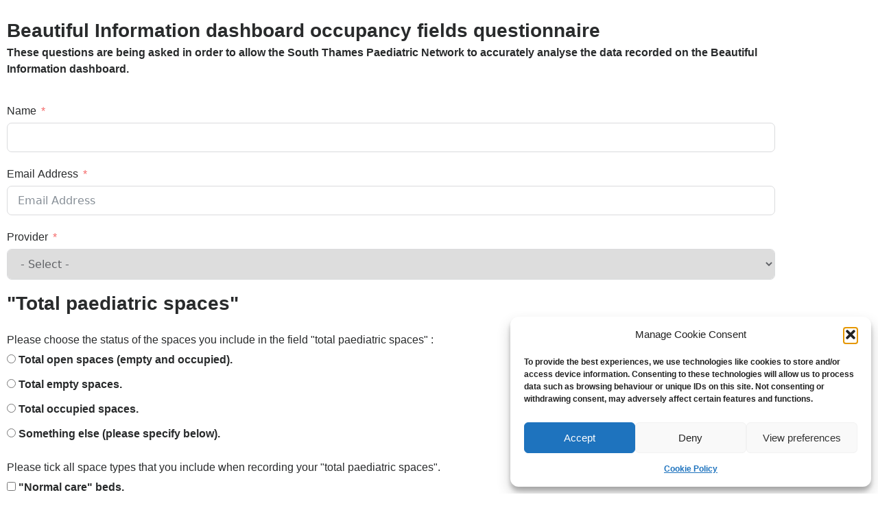

--- FILE ---
content_type: text/html; charset=UTF-8
request_url: https://stpn.uk/beautiful-information-occupancy-fields-questionnaire/
body_size: 19499
content:
<!DOCTYPE html>
<html dir="ltr" lang="en-GB" prefix="og: https://ogp.me/ns#">
<head>
	<meta charset="UTF-8">
		<title>Beautiful Information Occupancy Fields Questionnaire | South Thames Paediatric Network</title>

		<!-- All in One SEO 4.9.2 - aioseo.com -->
	<meta name="robots" content="max-image-preview:large" />
	<link rel="canonical" href="https://stpn.uk/beautiful-information-occupancy-fields-questionnaire/" />
	<meta name="generator" content="All in One SEO (AIOSEO) 4.9.2" />
		<meta property="og:locale" content="en_GB" />
		<meta property="og:site_name" content="South Thames Paediatric Network |" />
		<meta property="og:type" content="article" />
		<meta property="og:title" content="Beautiful Information Occupancy Fields Questionnaire | South Thames Paediatric Network" />
		<meta property="og:url" content="https://stpn.uk/beautiful-information-occupancy-fields-questionnaire/" />
		<meta property="og:image" content="https://stpn.uk/wp-content/uploads/2020/04/STPN-NHS-icon.jpg" />
		<meta property="og:image:secure_url" content="https://stpn.uk/wp-content/uploads/2020/04/STPN-NHS-icon.jpg" />
		<meta property="article:published_time" content="2021-08-16T16:07:12+00:00" />
		<meta property="article:modified_time" content="2023-01-30T14:29:23+00:00" />
		<meta name="twitter:card" content="summary" />
		<meta name="twitter:title" content="Beautiful Information Occupancy Fields Questionnaire | South Thames Paediatric Network" />
		<meta name="twitter:image" content="https://stpn.uk/wp-content/uploads/2020/04/STPN-NHS-icon.jpg" />
		<script type="application/ld+json" class="aioseo-schema">
			{"@context":"https:\/\/schema.org","@graph":[{"@type":"BreadcrumbList","@id":"https:\/\/stpn.uk\/beautiful-information-occupancy-fields-questionnaire\/#breadcrumblist","itemListElement":[{"@type":"ListItem","@id":"https:\/\/stpn.uk#listItem","position":1,"name":"Home","item":"https:\/\/stpn.uk","nextItem":{"@type":"ListItem","@id":"https:\/\/stpn.uk\/beautiful-information-occupancy-fields-questionnaire\/#listItem","name":"Beautiful Information Occupancy Fields Questionnaire"}},{"@type":"ListItem","@id":"https:\/\/stpn.uk\/beautiful-information-occupancy-fields-questionnaire\/#listItem","position":2,"name":"Beautiful Information Occupancy Fields Questionnaire","previousItem":{"@type":"ListItem","@id":"https:\/\/stpn.uk#listItem","name":"Home"}}]},{"@type":"Organization","@id":"https:\/\/stpn.uk\/#organization","name":"South Thames Paediatric Network","url":"https:\/\/stpn.uk\/","logo":{"@type":"ImageObject","url":"https:\/\/stpn.uk\/wp-content\/uploads\/2020\/04\/STPN-NHS-icon.jpg","@id":"https:\/\/stpn.uk\/beautiful-information-occupancy-fields-questionnaire\/#organizationLogo","width":784,"height":193},"image":{"@id":"https:\/\/stpn.uk\/beautiful-information-occupancy-fields-questionnaire\/#organizationLogo"}},{"@type":"WebPage","@id":"https:\/\/stpn.uk\/beautiful-information-occupancy-fields-questionnaire\/#webpage","url":"https:\/\/stpn.uk\/beautiful-information-occupancy-fields-questionnaire\/","name":"Beautiful Information Occupancy Fields Questionnaire | South Thames Paediatric Network","inLanguage":"en-GB","isPartOf":{"@id":"https:\/\/stpn.uk\/#website"},"breadcrumb":{"@id":"https:\/\/stpn.uk\/beautiful-information-occupancy-fields-questionnaire\/#breadcrumblist"},"datePublished":"2021-08-16T17:07:12+01:00","dateModified":"2023-01-30T14:29:23+00:00"},{"@type":"WebSite","@id":"https:\/\/stpn.uk\/#website","url":"https:\/\/stpn.uk\/","name":"South Thames Paediatric Network","inLanguage":"en-GB","publisher":{"@id":"https:\/\/stpn.uk\/#organization"}}]}
		</script>
		<!-- All in One SEO -->

<link rel='dns-prefetch' href='//www.googletagmanager.com' />
<link rel="alternate" type="application/rss+xml" title="South Thames Paediatric Network &raquo; Feed" href="https://stpn.uk/feed/" />
<link rel="alternate" type="application/rss+xml" title="South Thames Paediatric Network &raquo; Comments Feed" href="https://stpn.uk/comments/feed/" />
<link rel="alternate" title="oEmbed (JSON)" type="application/json+oembed" href="https://stpn.uk/wp-json/oembed/1.0/embed?url=https%3A%2F%2Fstpn.uk%2Fbeautiful-information-occupancy-fields-questionnaire%2F" />
<link rel="alternate" title="oEmbed (XML)" type="text/xml+oembed" href="https://stpn.uk/wp-json/oembed/1.0/embed?url=https%3A%2F%2Fstpn.uk%2Fbeautiful-information-occupancy-fields-questionnaire%2F&#038;format=xml" />
<style id='wp-img-auto-sizes-contain-inline-css' type='text/css'>
img:is([sizes=auto i],[sizes^="auto," i]){contain-intrinsic-size:3000px 1500px}
/*# sourceURL=wp-img-auto-sizes-contain-inline-css */
</style>
<link rel='stylesheet' id='fluentform-elementor-widget-css' href='https://stpn.uk/wp-content/plugins/fluentform/assets/css/fluent-forms-elementor-widget.css?ver=6.1.11' type='text/css' media='all' />
<link rel='stylesheet' id='fluent-form-styles-css' href='https://stpn.uk/wp-content/plugins/fluentform/assets/css/fluent-forms-public.css?ver=6.1.11' type='text/css' media='all' />
<link rel='stylesheet' id='fluentform-public-default-css' href='https://stpn.uk/wp-content/plugins/fluentform/assets/css/fluentform-public-default.css?ver=6.1.11' type='text/css' media='all' />
<style id='wp-emoji-styles-inline-css' type='text/css'>

	img.wp-smiley, img.emoji {
		display: inline !important;
		border: none !important;
		box-shadow: none !important;
		height: 1em !important;
		width: 1em !important;
		margin: 0 0.07em !important;
		vertical-align: -0.1em !important;
		background: none !important;
		padding: 0 !important;
	}
/*# sourceURL=wp-emoji-styles-inline-css */
</style>
<style id='classic-theme-styles-inline-css' type='text/css'>
/*! This file is auto-generated */
.wp-block-button__link{color:#fff;background-color:#32373c;border-radius:9999px;box-shadow:none;text-decoration:none;padding:calc(.667em + 2px) calc(1.333em + 2px);font-size:1.125em}.wp-block-file__button{background:#32373c;color:#fff;text-decoration:none}
/*# sourceURL=/wp-includes/css/classic-themes.min.css */
</style>
<link rel='stylesheet' id='aioseo/css/src/vue/standalone/blocks/table-of-contents/global.scss-css' href='https://stpn.uk/wp-content/plugins/all-in-one-seo-pack/dist/Lite/assets/css/table-of-contents/global.e90f6d47.css?ver=4.9.2' type='text/css' media='all' />
<link rel='stylesheet' id='gutenberg-pdfjs-style-css' href='https://stpn.uk/wp-content/plugins/pdfjs-viewer-shortcode/inc/../blocks/build/style-index.css?ver=1765801578' type='text/css' media='all' />
<link rel='stylesheet' id='mediaelement-css' href='https://stpn.uk/wp-includes/js/mediaelement/mediaelementplayer-legacy.min.css?ver=4.2.17' type='text/css' media='all' />
<link rel='stylesheet' id='wp-mediaelement-css' href='https://stpn.uk/wp-includes/js/mediaelement/wp-mediaelement.min.css?ver=6.9' type='text/css' media='all' />
<style id='jetpack-sharing-buttons-style-inline-css' type='text/css'>
.jetpack-sharing-buttons__services-list{display:flex;flex-direction:row;flex-wrap:wrap;gap:0;list-style-type:none;margin:5px;padding:0}.jetpack-sharing-buttons__services-list.has-small-icon-size{font-size:12px}.jetpack-sharing-buttons__services-list.has-normal-icon-size{font-size:16px}.jetpack-sharing-buttons__services-list.has-large-icon-size{font-size:24px}.jetpack-sharing-buttons__services-list.has-huge-icon-size{font-size:36px}@media print{.jetpack-sharing-buttons__services-list{display:none!important}}.editor-styles-wrapper .wp-block-jetpack-sharing-buttons{gap:0;padding-inline-start:0}ul.jetpack-sharing-buttons__services-list.has-background{padding:1.25em 2.375em}
/*# sourceURL=https://stpn.uk/wp-content/plugins/jetpack/_inc/blocks/sharing-buttons/view.css */
</style>
<link rel='stylesheet' id='awsm-ead-public-css' href='https://stpn.uk/wp-content/plugins/embed-any-document/css/embed-public.min.css?ver=2.7.12' type='text/css' media='all' />
<style id='global-styles-inline-css' type='text/css'>
:root{--wp--preset--aspect-ratio--square: 1;--wp--preset--aspect-ratio--4-3: 4/3;--wp--preset--aspect-ratio--3-4: 3/4;--wp--preset--aspect-ratio--3-2: 3/2;--wp--preset--aspect-ratio--2-3: 2/3;--wp--preset--aspect-ratio--16-9: 16/9;--wp--preset--aspect-ratio--9-16: 9/16;--wp--preset--color--black: #000000;--wp--preset--color--cyan-bluish-gray: #abb8c3;--wp--preset--color--white: #ffffff;--wp--preset--color--pale-pink: #f78da7;--wp--preset--color--vivid-red: #cf2e2e;--wp--preset--color--luminous-vivid-orange: #ff6900;--wp--preset--color--luminous-vivid-amber: #fcb900;--wp--preset--color--light-green-cyan: #7bdcb5;--wp--preset--color--vivid-green-cyan: #00d084;--wp--preset--color--pale-cyan-blue: #8ed1fc;--wp--preset--color--vivid-cyan-blue: #0693e3;--wp--preset--color--vivid-purple: #9b51e0;--wp--preset--gradient--vivid-cyan-blue-to-vivid-purple: linear-gradient(135deg,rgb(6,147,227) 0%,rgb(155,81,224) 100%);--wp--preset--gradient--light-green-cyan-to-vivid-green-cyan: linear-gradient(135deg,rgb(122,220,180) 0%,rgb(0,208,130) 100%);--wp--preset--gradient--luminous-vivid-amber-to-luminous-vivid-orange: linear-gradient(135deg,rgb(252,185,0) 0%,rgb(255,105,0) 100%);--wp--preset--gradient--luminous-vivid-orange-to-vivid-red: linear-gradient(135deg,rgb(255,105,0) 0%,rgb(207,46,46) 100%);--wp--preset--gradient--very-light-gray-to-cyan-bluish-gray: linear-gradient(135deg,rgb(238,238,238) 0%,rgb(169,184,195) 100%);--wp--preset--gradient--cool-to-warm-spectrum: linear-gradient(135deg,rgb(74,234,220) 0%,rgb(151,120,209) 20%,rgb(207,42,186) 40%,rgb(238,44,130) 60%,rgb(251,105,98) 80%,rgb(254,248,76) 100%);--wp--preset--gradient--blush-light-purple: linear-gradient(135deg,rgb(255,206,236) 0%,rgb(152,150,240) 100%);--wp--preset--gradient--blush-bordeaux: linear-gradient(135deg,rgb(254,205,165) 0%,rgb(254,45,45) 50%,rgb(107,0,62) 100%);--wp--preset--gradient--luminous-dusk: linear-gradient(135deg,rgb(255,203,112) 0%,rgb(199,81,192) 50%,rgb(65,88,208) 100%);--wp--preset--gradient--pale-ocean: linear-gradient(135deg,rgb(255,245,203) 0%,rgb(182,227,212) 50%,rgb(51,167,181) 100%);--wp--preset--gradient--electric-grass: linear-gradient(135deg,rgb(202,248,128) 0%,rgb(113,206,126) 100%);--wp--preset--gradient--midnight: linear-gradient(135deg,rgb(2,3,129) 0%,rgb(40,116,252) 100%);--wp--preset--font-size--small: 13px;--wp--preset--font-size--medium: 20px;--wp--preset--font-size--large: 36px;--wp--preset--font-size--x-large: 42px;--wp--preset--spacing--20: 0.44rem;--wp--preset--spacing--30: 0.67rem;--wp--preset--spacing--40: 1rem;--wp--preset--spacing--50: 1.5rem;--wp--preset--spacing--60: 2.25rem;--wp--preset--spacing--70: 3.38rem;--wp--preset--spacing--80: 5.06rem;--wp--preset--shadow--natural: 6px 6px 9px rgba(0, 0, 0, 0.2);--wp--preset--shadow--deep: 12px 12px 50px rgba(0, 0, 0, 0.4);--wp--preset--shadow--sharp: 6px 6px 0px rgba(0, 0, 0, 0.2);--wp--preset--shadow--outlined: 6px 6px 0px -3px rgb(255, 255, 255), 6px 6px rgb(0, 0, 0);--wp--preset--shadow--crisp: 6px 6px 0px rgb(0, 0, 0);}:where(.is-layout-flex){gap: 0.5em;}:where(.is-layout-grid){gap: 0.5em;}body .is-layout-flex{display: flex;}.is-layout-flex{flex-wrap: wrap;align-items: center;}.is-layout-flex > :is(*, div){margin: 0;}body .is-layout-grid{display: grid;}.is-layout-grid > :is(*, div){margin: 0;}:where(.wp-block-columns.is-layout-flex){gap: 2em;}:where(.wp-block-columns.is-layout-grid){gap: 2em;}:where(.wp-block-post-template.is-layout-flex){gap: 1.25em;}:where(.wp-block-post-template.is-layout-grid){gap: 1.25em;}.has-black-color{color: var(--wp--preset--color--black) !important;}.has-cyan-bluish-gray-color{color: var(--wp--preset--color--cyan-bluish-gray) !important;}.has-white-color{color: var(--wp--preset--color--white) !important;}.has-pale-pink-color{color: var(--wp--preset--color--pale-pink) !important;}.has-vivid-red-color{color: var(--wp--preset--color--vivid-red) !important;}.has-luminous-vivid-orange-color{color: var(--wp--preset--color--luminous-vivid-orange) !important;}.has-luminous-vivid-amber-color{color: var(--wp--preset--color--luminous-vivid-amber) !important;}.has-light-green-cyan-color{color: var(--wp--preset--color--light-green-cyan) !important;}.has-vivid-green-cyan-color{color: var(--wp--preset--color--vivid-green-cyan) !important;}.has-pale-cyan-blue-color{color: var(--wp--preset--color--pale-cyan-blue) !important;}.has-vivid-cyan-blue-color{color: var(--wp--preset--color--vivid-cyan-blue) !important;}.has-vivid-purple-color{color: var(--wp--preset--color--vivid-purple) !important;}.has-black-background-color{background-color: var(--wp--preset--color--black) !important;}.has-cyan-bluish-gray-background-color{background-color: var(--wp--preset--color--cyan-bluish-gray) !important;}.has-white-background-color{background-color: var(--wp--preset--color--white) !important;}.has-pale-pink-background-color{background-color: var(--wp--preset--color--pale-pink) !important;}.has-vivid-red-background-color{background-color: var(--wp--preset--color--vivid-red) !important;}.has-luminous-vivid-orange-background-color{background-color: var(--wp--preset--color--luminous-vivid-orange) !important;}.has-luminous-vivid-amber-background-color{background-color: var(--wp--preset--color--luminous-vivid-amber) !important;}.has-light-green-cyan-background-color{background-color: var(--wp--preset--color--light-green-cyan) !important;}.has-vivid-green-cyan-background-color{background-color: var(--wp--preset--color--vivid-green-cyan) !important;}.has-pale-cyan-blue-background-color{background-color: var(--wp--preset--color--pale-cyan-blue) !important;}.has-vivid-cyan-blue-background-color{background-color: var(--wp--preset--color--vivid-cyan-blue) !important;}.has-vivid-purple-background-color{background-color: var(--wp--preset--color--vivid-purple) !important;}.has-black-border-color{border-color: var(--wp--preset--color--black) !important;}.has-cyan-bluish-gray-border-color{border-color: var(--wp--preset--color--cyan-bluish-gray) !important;}.has-white-border-color{border-color: var(--wp--preset--color--white) !important;}.has-pale-pink-border-color{border-color: var(--wp--preset--color--pale-pink) !important;}.has-vivid-red-border-color{border-color: var(--wp--preset--color--vivid-red) !important;}.has-luminous-vivid-orange-border-color{border-color: var(--wp--preset--color--luminous-vivid-orange) !important;}.has-luminous-vivid-amber-border-color{border-color: var(--wp--preset--color--luminous-vivid-amber) !important;}.has-light-green-cyan-border-color{border-color: var(--wp--preset--color--light-green-cyan) !important;}.has-vivid-green-cyan-border-color{border-color: var(--wp--preset--color--vivid-green-cyan) !important;}.has-pale-cyan-blue-border-color{border-color: var(--wp--preset--color--pale-cyan-blue) !important;}.has-vivid-cyan-blue-border-color{border-color: var(--wp--preset--color--vivid-cyan-blue) !important;}.has-vivid-purple-border-color{border-color: var(--wp--preset--color--vivid-purple) !important;}.has-vivid-cyan-blue-to-vivid-purple-gradient-background{background: var(--wp--preset--gradient--vivid-cyan-blue-to-vivid-purple) !important;}.has-light-green-cyan-to-vivid-green-cyan-gradient-background{background: var(--wp--preset--gradient--light-green-cyan-to-vivid-green-cyan) !important;}.has-luminous-vivid-amber-to-luminous-vivid-orange-gradient-background{background: var(--wp--preset--gradient--luminous-vivid-amber-to-luminous-vivid-orange) !important;}.has-luminous-vivid-orange-to-vivid-red-gradient-background{background: var(--wp--preset--gradient--luminous-vivid-orange-to-vivid-red) !important;}.has-very-light-gray-to-cyan-bluish-gray-gradient-background{background: var(--wp--preset--gradient--very-light-gray-to-cyan-bluish-gray) !important;}.has-cool-to-warm-spectrum-gradient-background{background: var(--wp--preset--gradient--cool-to-warm-spectrum) !important;}.has-blush-light-purple-gradient-background{background: var(--wp--preset--gradient--blush-light-purple) !important;}.has-blush-bordeaux-gradient-background{background: var(--wp--preset--gradient--blush-bordeaux) !important;}.has-luminous-dusk-gradient-background{background: var(--wp--preset--gradient--luminous-dusk) !important;}.has-pale-ocean-gradient-background{background: var(--wp--preset--gradient--pale-ocean) !important;}.has-electric-grass-gradient-background{background: var(--wp--preset--gradient--electric-grass) !important;}.has-midnight-gradient-background{background: var(--wp--preset--gradient--midnight) !important;}.has-small-font-size{font-size: var(--wp--preset--font-size--small) !important;}.has-medium-font-size{font-size: var(--wp--preset--font-size--medium) !important;}.has-large-font-size{font-size: var(--wp--preset--font-size--large) !important;}.has-x-large-font-size{font-size: var(--wp--preset--font-size--x-large) !important;}
:where(.wp-block-post-template.is-layout-flex){gap: 1.25em;}:where(.wp-block-post-template.is-layout-grid){gap: 1.25em;}
:where(.wp-block-term-template.is-layout-flex){gap: 1.25em;}:where(.wp-block-term-template.is-layout-grid){gap: 1.25em;}
:where(.wp-block-columns.is-layout-flex){gap: 2em;}:where(.wp-block-columns.is-layout-grid){gap: 2em;}
:root :where(.wp-block-pullquote){font-size: 1.5em;line-height: 1.6;}
/*# sourceURL=global-styles-inline-css */
</style>
<link rel='stylesheet' id='contact-form-7-css' href='https://stpn.uk/wp-content/plugins/contact-form-7/includes/css/styles.css?ver=6.1.4' type='text/css' media='all' />
<link rel='stylesheet' id='eme-jquery-timepicker-css' href='https://stpn.uk/wp-content/plugins/events-made-easy/js/jquery-timepicker/jquery.timepicker.min.css?ver=6.9' type='text/css' media='all' />
<link rel='stylesheet' id='eme-jquery-fdatepicker-css' href='https://stpn.uk/wp-content/plugins/events-made-easy/js/fdatepicker/css/fdatepicker.min.css?ver=6.9' type='text/css' media='all' />
<link rel='stylesheet' id='eme-jquery-ui-css-css' href='https://stpn.uk/wp-content/plugins/events-made-easy/css/jquery-ui-theme-smoothness-1.11.3/jquery-ui.min.css?ver=6.9' type='text/css' media='all' />
<link rel='stylesheet' id='eme-jquery-ui-autocomplete-css' href='https://stpn.uk/wp-content/plugins/events-made-easy/css/jquery.autocomplete.css?ver=6.9' type='text/css' media='all' />
<link rel='stylesheet' id='eme-jquery-select2-css-css' href='https://stpn.uk/wp-content/plugins/events-made-easy/js/jquery-select2/select2-4.1.0-rc.0/dist/css/select2.min.css?ver=6.9' type='text/css' media='all' />
<link rel='stylesheet' id='eme_textsec-css' href='https://stpn.uk/wp-content/plugins/events-made-easy/css/text-security/text-security-disc.css?ver=6.9' type='text/css' media='all' />
<link rel='stylesheet' id='eme_stylesheet-css' href='https://stpn.uk/wp-content/plugins/events-made-easy/css/eme.css?ver=6.9' type='text/css' media='all' />
<link rel='stylesheet' id='eme-leaflet-css-css' href='https://stpn.uk/wp-content/plugins/events-made-easy/js/leaflet-1.7.1/leaflet.css?ver=6.9' type='text/css' media='all' />
<link rel='stylesheet' id='cmplz-general-css' href='https://stpn.uk/wp-content/plugins/complianz-gdpr/assets/css/cookieblocker.min.css?ver=1765971089' type='text/css' media='all' />
<link rel='stylesheet' id='wpwiz-css' href='https://stpn.uk/wp-content/themes/plaintext/style.css?ver=https://stpn.uk/wp-content/themes/plaintext' type='text/css' media='all' />
<link rel='stylesheet' id='meanmenu-css' href='https://stpn.uk/wp-content/themes/plaintext/css/meanmenu.css?ver=https://stpn.uk/wp-content/themes/plaintext' type='text/css' media='all' />
<link rel='stylesheet' id='bootstrap-css' href='https://stpn.uk/wp-content/themes/plaintext/css/bootstrap.min.css?ver=https://stpn.uk/wp-content/themes/plaintext' type='text/css' media='all' />
<link rel='stylesheet' id='elementor-icons-css' href='https://stpn.uk/wp-content/plugins/elementor/assets/lib/eicons/css/elementor-icons.min.css?ver=5.45.0' type='text/css' media='all' />
<link rel='stylesheet' id='elementor-frontend-css' href='https://stpn.uk/wp-content/plugins/elementor/assets/css/frontend.min.css?ver=3.34.0-beta3' type='text/css' media='all' />
<style id='elementor-frontend-inline-css' type='text/css'>
.elementor-kit-46{--e-global-color-primary:#1569AE;--e-global-color-secondary:#B6C9DB;--e-global-color-text:#545454;--e-global-color-accent:#FDD247;--e-global-color-2b5a2b69:#6EC1E4;--e-global-color-589dbf0b:#54595F;--e-global-color-2c06c008:#7A7A7A;--e-global-color-1886c403:#61CE70;--e-global-color-7f8d23f9:#4054B2;--e-global-color-7be08473:#23A455;--e-global-color-495928af:#000;--e-global-color-4df8f5ff:#FFF;--e-global-color-3285a1b7:#CE9433;--e-global-color-c2a2dcf:#A48BAE;--e-global-color-04f3922:#782DCB;--e-global-color-55d676e:#1544AE;--e-global-color-3517d8d:#D1B3DD;--e-global-color-f384037:#E5BDBD;--e-global-color-84a4bf0:#1569AE;--e-global-color-eeb592b:#45B8ED;--e-global-color-aeef6c0:#330772;--e-global-color-987a7eb:#330072;--e-global-color-4539182:#90DEEE;--e-global-color-c186661:#15246E;--e-global-color-c4dfb37:#3D5BE5;--e-global-color-0ad70f0:#1076CA;--e-global-color-82f3f4b:#202C64;--e-global-typography-primary-font-family:"Arial";--e-global-typography-primary-font-weight:600;--e-global-typography-secondary-font-family:"Arial";--e-global-typography-secondary-font-weight:400;--e-global-typography-text-font-family:"Arial";--e-global-typography-text-font-size:12px;--e-global-typography-text-font-weight:400;--e-global-typography-accent-font-family:"Roboto";--e-global-typography-accent-font-weight:500;font-family:var( --e-global-typography-primary-font-family ), Sans-serif;font-weight:var( --e-global-typography-primary-font-weight );}.elementor-kit-46 e-page-transition{background-color:#FFBC7D;}.elementor-section.elementor-section-boxed > .elementor-container{max-width:1140px;}.e-con{--container-max-width:1140px;}.elementor-widget:not(:last-child){margin-block-end:20px;}.elementor-element{--widgets-spacing:20px 20px;--widgets-spacing-row:20px;--widgets-spacing-column:20px;}{}h1.entry-title{display:var(--page-title-display);}@media(max-width:1024px){.elementor-section.elementor-section-boxed > .elementor-container{max-width:1024px;}.e-con{--container-max-width:1024px;}}@media(max-width:767px){.elementor-section.elementor-section-boxed > .elementor-container{max-width:767px;}.e-con{--container-max-width:767px;}}
.elementor-2039 .elementor-element.elementor-element-5a46d56:not(.elementor-motion-effects-element-type-background), .elementor-2039 .elementor-element.elementor-element-5a46d56 > .elementor-motion-effects-container > .elementor-motion-effects-layer{background-color:#FFFFFF;}.elementor-2039 .elementor-element.elementor-element-5a46d56{transition:background 0.3s, border 0.3s, border-radius 0.3s, box-shadow 0.3s;}.elementor-2039 .elementor-element.elementor-element-5a46d56 > .elementor-background-overlay{transition:background 0.3s, border-radius 0.3s, opacity 0.3s;}:root{--page-title-display:none;}body.elementor-page-2039{padding:0em 0em 0em 0em;}
/*# sourceURL=elementor-frontend-inline-css */
</style>
<link rel='stylesheet' id='e-sticky-css' href='https://stpn.uk/wp-content/plugins/elementor-pro/assets/css/modules/sticky.min.css?ver=3.33.2' type='text/css' media='all' />
<link rel='stylesheet' id='elementor-gf-local-roboto-css' href='https://stpn.uk/wp-content/uploads/elementor/google-fonts/css/roboto.css?ver=1753277536' type='text/css' media='all' />
<script type="text/javascript" src="https://stpn.uk/wp-includes/js/jquery/jquery.min.js?ver=3.7.1" id="jquery-core-js"></script>
<script type="text/javascript" src="https://stpn.uk/wp-includes/js/jquery/jquery-migrate.min.js?ver=3.4.1" id="jquery-migrate-js"></script>
<script type="text/javascript" src="https://stpn.uk/wp-content/plugins/google-analytics-for-wordpress/assets/js/frontend-gtag.min.js?ver=9.11.0" id="monsterinsights-frontend-script-js" async="async" data-wp-strategy="async"></script>
<script data-cfasync="false" data-wpfc-render="false" type="text/javascript" id='monsterinsights-frontend-script-js-extra'>/* <![CDATA[ */
var monsterinsights_frontend = {"js_events_tracking":"true","download_extensions":"doc,pdf,ppt,zip,xls,docx,pptx,xlsx","inbound_paths":"[{\"path\":\"\\\/go\\\/\",\"label\":\"affiliate\"},{\"path\":\"\\\/recommend\\\/\",\"label\":\"affiliate\"}]","home_url":"https:\/\/stpn.uk","hash_tracking":"false","v4_id":"G-7K895YGPML"};/* ]]> */
</script>

<!-- Google tag (gtag.js) snippet added by Site Kit -->
<!-- Google Analytics snippet added by Site Kit -->
<script type="text/javascript" src="https://www.googletagmanager.com/gtag/js?id=GT-T9BX2MVQ" id="google_gtagjs-js" async></script>
<script type="text/javascript" id="google_gtagjs-js-after">
/* <![CDATA[ */
window.dataLayer = window.dataLayer || [];function gtag(){dataLayer.push(arguments);}
gtag("set","linker",{"domains":["stpn.uk"]});
gtag("js", new Date());
gtag("set", "developer_id.dZTNiMT", true);
gtag("config", "GT-T9BX2MVQ");
//# sourceURL=google_gtagjs-js-after
/* ]]> */
</script>
<link rel="https://api.w.org/" href="https://stpn.uk/wp-json/" /><link rel="alternate" title="JSON" type="application/json" href="https://stpn.uk/wp-json/wp/v2/pages/2039" /><link rel="EditURI" type="application/rsd+xml" title="RSD" href="https://stpn.uk/xmlrpc.php?rsd" />
<meta name="generator" content="WordPress 6.9" />
<link rel='shortlink' href='https://stpn.uk/?p=2039' />
<meta name="generator" content="Site Kit by Google 1.168.0" /><style>/* CSS added by WP Meta and Date Remover*/.entry-meta {display:none !important;}
	.home .entry-meta { display: none; }
	.entry-footer {display:none !important;}
	.home .entry-footer { display: none; }</style>	<style>img#wpstats{display:none}</style>
					<style>.cmplz-hidden {
					display: none !important;
				}</style><meta name="generator" content="Elementor 3.34.0-beta3; features: additional_custom_breakpoints; settings: css_print_method-internal, google_font-enabled, font_display-auto">
<style type="text/css">.recentcomments a{display:inline !important;padding:0 !important;margin:0 !important;}</style>			<style>
				.e-con.e-parent:nth-of-type(n+4):not(.e-lazyloaded):not(.e-no-lazyload),
				.e-con.e-parent:nth-of-type(n+4):not(.e-lazyloaded):not(.e-no-lazyload) * {
					background-image: none !important;
				}
				@media screen and (max-height: 1024px) {
					.e-con.e-parent:nth-of-type(n+3):not(.e-lazyloaded):not(.e-no-lazyload),
					.e-con.e-parent:nth-of-type(n+3):not(.e-lazyloaded):not(.e-no-lazyload) * {
						background-image: none !important;
					}
				}
				@media screen and (max-height: 640px) {
					.e-con.e-parent:nth-of-type(n+2):not(.e-lazyloaded):not(.e-no-lazyload),
					.e-con.e-parent:nth-of-type(n+2):not(.e-lazyloaded):not(.e-no-lazyload) * {
						background-image: none !important;
					}
				}
			</style>
			<link rel="icon" href="https://stpn.uk/wp-content/uploads/2020/04/cropped-STPNSiteLogo-32x32.png" sizes="32x32" />
<link rel="icon" href="https://stpn.uk/wp-content/uploads/2020/04/cropped-STPNSiteLogo-192x192.png" sizes="192x192" />
<link rel="apple-touch-icon" href="https://stpn.uk/wp-content/uploads/2020/04/cropped-STPNSiteLogo-180x180.png" />
<meta name="msapplication-TileImage" content="https://stpn.uk/wp-content/uploads/2020/04/cropped-STPNSiteLogo-270x270.png" />
	<meta name="viewport" content="width=device-width, initial-scale=1.0, viewport-fit=cover" /></head>
<body data-rsssl=1 data-cmplz=1 class="wp-singular page-template page-template-elementor_canvas page page-id-2039 wp-custom-logo wp-theme-plaintext elementor-default elementor-template-canvas elementor-kit-46 elementor-page elementor-page-2039">
			<div data-elementor-type="wp-post" data-elementor-id="2039" class="elementor elementor-2039" data-elementor-post-type="page">
						<section class="elementor-section elementor-top-section elementor-element elementor-element-5a46d56 elementor-section-full_width elementor-section-stretched elementor-section-height-default elementor-section-height-default" data-id="5a46d56" data-element_type="section" data-settings="{&quot;background_background&quot;:&quot;classic&quot;,&quot;stretch_section&quot;:&quot;section-stretched&quot;,&quot;sticky&quot;:&quot;top&quot;,&quot;sticky_on&quot;:[&quot;desktop&quot;,&quot;tablet&quot;,&quot;mobile&quot;],&quot;sticky_offset&quot;:0,&quot;sticky_effects_offset&quot;:0,&quot;sticky_anchor_link_offset&quot;:0}">
						<div class="elementor-container elementor-column-gap-default">
					<div class="elementor-column elementor-col-100 elementor-top-column elementor-element elementor-element-d03291d" data-id="d03291d" data-element_type="column">
			<div class="elementor-widget-wrap elementor-element-populated">
							</div>
		</div>
					</div>
		</section>
				<section class="elementor-section elementor-top-section elementor-element elementor-element-0028d2b elementor-section-boxed elementor-section-height-default elementor-section-height-default" data-id="0028d2b" data-element_type="section">
						<div class="elementor-container elementor-column-gap-default">
					<div class="elementor-column elementor-col-100 elementor-top-column elementor-element elementor-element-1d7d712" data-id="1d7d712" data-element_type="column">
			<div class="elementor-widget-wrap elementor-element-populated">
						<div class="elementor-element elementor-element-745a98d elementor-widget elementor-widget-html" data-id="745a98d" data-element_type="widget" data-widget_type="html.default">
				<div class="elementor-widget-container">
					<div class='fluentform ff-default fluentform_wrapper_37 ffs_default_wrap'><form data-form_id="37" id="fluentform_37" class="frm-fluent-form fluent_form_37 ff-el-form-top ff_form_instance_37_1 ff-form-loading ffs_default" data-form_instance="ff_form_instance_37_1" method="POST" ><fieldset  style="border: none!important;margin: 0!important;padding: 0!important;background-color: transparent!important;box-shadow: none!important;outline: none!important; min-inline-size: 100%;">
                    <legend class="ff_screen_reader_title" style="display: block; margin: 0!important;padding: 0!important;height: 0!important;text-indent: -999999px;width: 0!important;overflow:hidden;">Dashboard Occupancy FIelds Questionnaire</legend><input type='hidden' name='__fluent_form_embded_post_id' value='2039' /><input type="hidden" id="_fluentform_37_fluentformnonce" name="_fluentform_37_fluentformnonce" value="a6712c4cd8" /><input type="hidden" name="_wp_http_referer" value="/beautiful-information-occupancy-fields-questionnaire/" /><div class="ff-el-group ff-el-section-break  ff_left" data-name="section_break-37_1" ><h3 class='ff-el-section-title'>Beautiful Information dashboard occupancy fields questionnaire</h3><div class='ff-section_break_desk'><p>These questions are being asked in order to allow the South Thames Paediatric Network to accurately analyse the data recorded on the Beautiful Information dashboard.</p></div><hr /></div><div class='ff-el-group'><div class="ff-el-input--label ff-el-is-required asterisk-right"><label for='ff_37_input_text' id='label_ff_37_input_text' aria-label="Name">Name</label></div><div class='ff-el-input--content'><input type="text" name="input_text" class="ff-el-form-control" data-name="input_text" id="ff_37_input_text"  aria-invalid="false" aria-required=true></div></div><div class='ff-el-group'><div class="ff-el-input--label ff-el-is-required asterisk-right"><label for='ff_37_email' id='label_ff_37_email' aria-label="Email Address">Email Address</label></div><div class='ff-el-input--content'><input type="email" name="email" id="ff_37_email" class="ff-el-form-control" placeholder="Email Address" data-name="email"  aria-invalid="false" aria-required=true></div></div><div class='ff-el-group'><div class="ff-el-input--label ff-el-is-required asterisk-right"><label for='ff_37_dropdown' id='label_ff_37_dropdown' aria-label="Provider">Provider</label></div><div class='ff-el-input--content'><select name="dropdown" id="ff_37_dropdown" class="ff-el-form-control" data-name="dropdown" data-calc_value="0"  aria-invalid="false" aria-required="true" aria-labelledby="label_ff_37_dropdown"><option value="">- Select -</option><option value="Alex - Acute (RXH01_ACU)"  >Alex - Acute (RXH01_ACU)</option><option value="Alex - Surgery (RXH01_SUR)"  >Alex - Surgery (RXH01_SUR)</option><option value="ASPH (RTK01)"  >ASPH (RTK01)</option><option value="CHS (RJ611)"  >CHS (RJ611)</option><option value="CONQ (RXC01)"  >CONQ (RXC01)</option><option value="DVH (RN707)"  >DVH (RN707)</option><option value="EGH (RVR50)"  >EGH (RVR50)</option><option value="Evelina (RJ122)"  >Evelina (RJ122)</option><option value="KH (RAX01)"  >KH (RAX01)</option><option value="MED (RPA02)"  >MED (RPA02)</option><option value="PRUH (RJZ30)"  >PRUH (RJZ30)</option><option value="QEHG (RJ231)"  >QEHG (RJ231)</option><option value="QEQM (RVV09)"  >QEQM (RVV09)</option><option value="RSFT (RA201)"  >RSFT (RA201)</option><option value="SASH (RTP04)"  >SASH (RTP04)</option><option value="StG - Acute Med &amp; Spec (RJ701_HEW)"  >StG - Acute Med & Spec (RJ701_HEW)</option><option value="StG - PID, Oncology (RJ701_PIN)"  >StG - PID, Oncology (RJ701_PIN)</option><option value="StG - Surgical (RJ701_NIC)"  >StG - Surgical (RJ701_NIC)</option><option value="StH (RVR05)"  >StH (RVR05)</option><option value="TW (RWFTW)"  >TW (RWFTW)</option><option value="UHL (RJ224)"  >UHL (RJ224)</option><option value="WHH (RVV01)"  >WHH (RVV01)</option><option value="Other - please specify"  >Other - please specify</option></select></div></div><div class='ff-el-group has-conditions'><div class="ff-el-input--label asterisk-right"><label for='ff_37_input_text_1' id='label_ff_37_input_text_1' aria-label="Please specify which provider you work at:">Please specify which provider you work at:</label></div><div class='ff-el-input--content'><input type="text" name="input_text_1" class="ff-el-form-control" data-name="input_text_1" id="ff_37_input_text_1"  aria-invalid="false" aria-required=false></div></div><div data-name="ff_cn_id_1"  class='ff-t-container ff-column-container ff_columns_total_1 '><div class='ff-t-cell ff-t-column-1' style='flex-basis: 100%;'><div class="ff-el-group ff-el-section-break  ff_left" data-name="section_break-37_2" ><h3 class='ff-el-section-title'>"Total paediatric spaces"</h3><div class='ff-section_break_desk'></div><hr /></div><div class='ff-el-group'><div class="ff-el-input--label asterisk-right"><label   aria-label="Please choose the status of the spaces you include in the field &quot;total paediatric spaces&quot; :">Please choose the status of the spaces you include in the field "total paediatric spaces" :</label></div><div class='ff-el-input--content'><div class='ff-el-form-check ff-el-form-check-'><label class='ff-el-form-check-label'><input  type="radio" name="input_radio" data-name="input_radio" class="ff-el-form-check-input ff-el-form-check-radio" value="Total open spaces (empty and occupied)."  id='input_radio_378f7279d444c06d55afc942d2cfaec4' aria-label='Total open spaces (empty and occupied).' aria-invalid='false' aria-required=false> <span>Total open spaces (empty and occupied).</span></label></div><div class='ff-el-form-check ff-el-form-check-'><label class='ff-el-form-check-label'><input  type="radio" name="input_radio" data-name="input_radio" class="ff-el-form-check-input ff-el-form-check-radio" value="Total empty spaces."  id='input_radio_8d9ba9ac25ae58b8b9f9c312ee0e43bf' aria-label='Total empty spaces.' aria-invalid='false' aria-required=false> <span>Total empty spaces.</span></label></div><div class='ff-el-form-check ff-el-form-check-'><label class='ff-el-form-check-label'><input  type="radio" name="input_radio" data-name="input_radio" class="ff-el-form-check-input ff-el-form-check-radio" value="Total occupied spaces."  id='input_radio_2279edb244e5d1846b483ab929bb0c9e' aria-label='Total occupied spaces.' aria-invalid='false' aria-required=false> <span>Total occupied spaces.</span></label></div><div class='ff-el-form-check ff-el-form-check-'><label class='ff-el-form-check-label'><input  type="radio" name="input_radio" data-name="input_radio" class="ff-el-form-check-input ff-el-form-check-radio" value="Something else (please specify below)."  id='input_radio_45a150731748adffbcb27113a569483d' aria-label='Something else (please specify below).' aria-invalid='false' aria-required=false> <span>Something else (please specify below).</span></label></div></div></div><div class='ff-el-group'><div class="ff-el-input--label asterisk-right"><label   aria-label="Please tick all space types that you include when recording your &quot;total paediatric spaces&quot;.">Please tick all space types that you include when recording your "total paediatric spaces".</label></div><div class='ff-el-input--content'><div class='ff-el-form-check ff-el-form-check-'><label class='ff-el-form-check-label'><input  type="checkbox" name="checkbox[]" data-name="checkbox" class="ff-el-form-check-input ff-el-form-check-checkbox" value="&quot;Normal care&quot; beds."  id='checkbox_be6583f715b5d5a78387c5871ddaaaa6' aria-label='&quot;Normal care&quot; beds.' aria-invalid='false' aria-required=false> <span>"Normal care" beds.</span></label></div><div class='ff-el-form-check ff-el-form-check-'><label class='ff-el-form-check-label'><input  type="checkbox" name="checkbox[]" data-name="checkbox" class="ff-el-form-check-input ff-el-form-check-checkbox" value="&quot;Normal care&quot; cots."  id='checkbox_eebc8e62e091e456939216781016e0d9' aria-label='&quot;Normal care&quot; cots.' aria-invalid='false' aria-required=false> <span>"Normal care" cots.</span></label></div><div class='ff-el-form-check ff-el-form-check-'><label class='ff-el-form-check-label'><input  type="checkbox" name="checkbox[]" data-name="checkbox" class="ff-el-form-check-input ff-el-form-check-checkbox" value="HDU beds."  id='checkbox_25ea6d4354fbefba24b0a75c8c252e24' aria-label='HDU beds.' aria-invalid='false' aria-required=false> <span>HDU beds.</span></label></div><div class='ff-el-form-check ff-el-form-check-'><label class='ff-el-form-check-label'><input  type="checkbox" name="checkbox[]" data-name="checkbox" class="ff-el-form-check-input ff-el-form-check-checkbox" value="HDU cots."  id='checkbox_4c7c896f9f2ede1dfbd694e9dec67414' aria-label='HDU cots.' aria-invalid='false' aria-required=false> <span>HDU cots.</span></label></div><div class='ff-el-form-check ff-el-form-check-'><label class='ff-el-form-check-label'><input  type="checkbox" name="checkbox[]" data-name="checkbox" class="ff-el-form-check-input ff-el-form-check-checkbox" value="Other (please specify below)."  id='checkbox_63f1e6b95934083030e919ef1059b32f' aria-label='Other (please specify below).' aria-invalid='false' aria-required=false> <span>Other (please specify below).</span></label></div></div></div><div class='ff-el-group'><div class="ff-el-input--label asterisk-right"><label for='ff_37_input_text_3' id='label_ff_37_input_text_3' aria-label="Please describe which type of spaces you are and are not including in your count. Do not be afraid to state the obvious!">Please describe which type of spaces you are and are not including in your count. Do not be afraid to state the obvious!</label></div><div class='ff-el-input--content'><input type="text" name="input_text_3" class="ff-el-form-control" data-name="input_text_3" id="ff_37_input_text_3"  aria-invalid="false" aria-required=false></div></div></div></div><div data-name="ff_cn_id_2"  class='ff-t-container ff-column-container ff_columns_total_1 '><div class='ff-t-cell ff-t-column-1' style='flex-basis: 100%;'><div class="ff-el-group ff-el-section-break  ff_left" ><h3 class='ff-el-section-title'>"Paediatric spaces empty available for admission"</h3><div class='ff-section_break_desk'><p>Please tick all boxes that apply and briefly detail the information you record in this field.</p></div><hr /></div><div class='ff-el-group'><div class="ff-el-input--label ff-el-is-required asterisk-right"><label   aria-label="When entering data into the field &quot;Paediatric spaces empty available for admission&quot;....">When entering data into the field "Paediatric spaces empty available for admission"....</label></div><div class='ff-el-input--content'><div class='ff-el-form-check ff-el-form-check-'><label class='ff-el-form-check-label'><input  type="checkbox" name="checkbox_3[]" data-name="checkbox_3" class="ff-el-form-check-input ff-el-form-check-checkbox" value="The spaces I include in this field are not included in any other count on this form."  id='checkbox_3_399492cbdcfb5a8c378e7e7e94757d16' aria-label='The spaces I include in this field are not included in any other count on this form.' aria-invalid='false' aria-required=true> <span>The spaces I include in this field are not included in any other count on this form.</span></label></div><div class='ff-el-form-check ff-el-form-check-'><label class='ff-el-form-check-label'><input  type="checkbox" name="checkbox_3[]" data-name="checkbox_3" class="ff-el-form-check-input ff-el-form-check-checkbox" value="The spaces I include in this field I also include in the count of &quot;Paediatric cubicles empty available for admission&quot;."  id='checkbox_3_ecf9e9c6bb1daedb0850875e6423f18c' aria-label='The spaces I include in this field I also include in the count of &quot;Paediatric cubicles empty available for admission&quot;.' aria-invalid='false' aria-required=true> <span>The spaces I include in this field I also include in the count of "Paediatric cubicles empty available for admission".</span></label></div><div class='ff-el-form-check ff-el-form-check-'><label class='ff-el-form-check-label'><input  type="checkbox" name="checkbox_3[]" data-name="checkbox_3" class="ff-el-form-check-input ff-el-form-check-checkbox" value=" The spaces I include in this field I also include in the count of &quot;Paediatric HDU beds / spaces available&quot;."  id='checkbox_3_c4e886de9fd258be22d955a1d1c0e37a' aria-label='The spaces I include in this field I also include in the count of &quot;Paediatric HDU beds / spaces available&quot;.' aria-invalid='false' aria-required=true> <span> The spaces I include in this field I also include in the count of "Paediatric HDU beds / spaces available".</span></label></div><div class='ff-el-form-check ff-el-form-check-'><label class='ff-el-form-check-label'><input  type="checkbox" name="checkbox_3[]" data-name="checkbox_3" class="ff-el-form-check-input ff-el-form-check-checkbox" value="None of the above."  id='checkbox_3_59be9c6994ed669dae9b325dd42b684c' aria-label='None of the above.' aria-invalid='false' aria-required=true> <span>None of the above.</span></label></div></div></div><div class='ff-el-group'><div class="ff-el-input--label asterisk-right"><label for='ff_37_input_text_6' id='label_ff_37_input_text_6' aria-label="Please describe which type of spaces you are and are not including in your count for this field. Do not be afraid to state the obvious! If you have ticked &quot;none of the above&quot; then please be as specific as possible.">Please describe which type of spaces you are and are not including in your count for this field. Do not be afraid to state the obvious! If you have ticked "none of the above" then please be as specific as possible.</label></div><div class='ff-el-input--content'><input type="text" name="input_text_6" class="ff-el-form-control" data-name="input_text_6" id="ff_37_input_text_6"  aria-invalid="false" aria-required=false></div></div></div></div><div data-name="ff_cn_id_3"  class='ff-t-container ff-column-container ff_columns_total_1 '><div class='ff-t-cell ff-t-column-1' style='flex-basis: 100%;'><div class="ff-el-group ff-el-section-break  ff_left" ><h3 class='ff-el-section-title'>"Paediatric cubicles empty available for admission"</h3><div class='ff-section_break_desk'><p>Please tick all boxes that apply and briefly detail the information you record in this field.</p></div><hr /></div><div class='ff-el-group'><div class="ff-el-input--label ff-el-is-required asterisk-right"><label   aria-label="When entering data into the field &quot;Paediatric cubicles empty available for admission&quot;....">When entering data into the field "Paediatric cubicles empty available for admission"....</label></div><div class='ff-el-input--content'><div class='ff-el-form-check ff-el-form-check-'><label class='ff-el-form-check-label'><input  type="checkbox" name="checkbox_1[]" data-name="checkbox_1" class="ff-el-form-check-input ff-el-form-check-checkbox" value="The spaces I include in this field are not included in any other count on this form."  id='checkbox_1_8d6890445f286de86d06b357aa637356' aria-label='The spaces I include in this field are not included in any other count on this form.' aria-invalid='false' aria-required=true> <span>The spaces I include in this field are not included in any other count on this form.</span></label></div><div class='ff-el-form-check ff-el-form-check-'><label class='ff-el-form-check-label'><input  type="checkbox" name="checkbox_1[]" data-name="checkbox_1" class="ff-el-form-check-input ff-el-form-check-checkbox" value="The spaces I include in this field I also include in the count of &quot;Paediatric spaces empty available for admission&quot;."  id='checkbox_1_f09bc5d3380373fb6f81884aff4a8403' aria-label='The spaces I include in this field I also include in the count of &quot;Paediatric spaces empty available for admission&quot;.' aria-invalid='false' aria-required=true> <span>The spaces I include in this field I also include in the count of "Paediatric spaces empty available for admission".</span></label></div><div class='ff-el-form-check ff-el-form-check-'><label class='ff-el-form-check-label'><input  type="checkbox" name="checkbox_1[]" data-name="checkbox_1" class="ff-el-form-check-input ff-el-form-check-checkbox" value=" The spaces I include in this field I also include in the count of &quot;Paediatric HDU beds / spaces available&quot;."  id='checkbox_1_4be0ce00df70ea7cfad21e6008387436' aria-label='The spaces I include in this field I also include in the count of &quot;Paediatric HDU beds / spaces available&quot;.' aria-invalid='false' aria-required=true> <span> The spaces I include in this field I also include in the count of "Paediatric HDU beds / spaces available".</span></label></div><div class='ff-el-form-check ff-el-form-check-'><label class='ff-el-form-check-label'><input  type="checkbox" name="checkbox_1[]" data-name="checkbox_1" class="ff-el-form-check-input ff-el-form-check-checkbox" value="None of the above."  id='checkbox_1_1a129bce4721d51d152b5099d04c4d9d' aria-label='None of the above.' aria-invalid='false' aria-required=true> <span>None of the above.</span></label></div></div></div><div class='ff-el-group'><div class="ff-el-input--label asterisk-right"><label for='ff_37_input_text_4' id='label_ff_37_input_text_4' aria-label="Please describe which type of spaces you are and are not including in your count for this field. Do not be afraid to state the obvious! If you have ticked &quot;none of the above&quot; then please be as specific as possible.">Please describe which type of spaces you are and are not including in your count for this field. Do not be afraid to state the obvious! If you have ticked "none of the above" then please be as specific as possible.</label></div><div class='ff-el-input--content'><input type="text" name="input_text_4" class="ff-el-form-control" data-name="input_text_4" id="ff_37_input_text_4"  aria-invalid="false" aria-required=false></div></div></div></div><div data-name="ff_cn_id_4"  class='ff-t-container ff-column-container ff_columns_total_1 '><div class='ff-t-cell ff-t-column-1' style='flex-basis: 100%;'><div class="ff-el-group ff-el-section-break  ff_left" ><h3 class='ff-el-section-title'>Paediatric HDU beds/spaces available</h3><div class='ff-section_break_desk'><p>Please tick all boxes that apply and briefly detail the information you record in this field.</p></div><hr /></div><div class='ff-el-group'><div class="ff-el-input--label ff-el-is-required asterisk-right"><label   aria-label="When entering data into the field &quot;Paediatric HDU beds/spaces available&quot;....">When entering data into the field "Paediatric HDU beds/spaces available"....</label></div><div class='ff-el-input--content'><div class='ff-el-form-check ff-el-form-check-'><label class='ff-el-form-check-label'><input  type="checkbox" name="checkbox_2[]" data-name="checkbox_2" class="ff-el-form-check-input ff-el-form-check-checkbox" value="The spaces I include in this field are not included in any other count on this form."  id='checkbox_2_90f00652c56f07f6407ab741e4cf614a' aria-label='The spaces I include in this field are not included in any other count on this form.' aria-invalid='false' aria-required=true> <span>The spaces I include in this field are not included in any other count on this form.</span></label></div><div class='ff-el-form-check ff-el-form-check-'><label class='ff-el-form-check-label'><input  type="checkbox" name="checkbox_2[]" data-name="checkbox_2" class="ff-el-form-check-input ff-el-form-check-checkbox" value="The spaces I include in this field I also include in the count of &quot;Paediatric spaces empty available for admission&quot;."  id='checkbox_2_d52c3f23f4af1a29d7734e954cf4d8ca' aria-label='The spaces I include in this field I also include in the count of &quot;Paediatric spaces empty available for admission&quot;.' aria-invalid='false' aria-required=true> <span>The spaces I include in this field I also include in the count of "Paediatric spaces empty available for admission".</span></label></div><div class='ff-el-form-check ff-el-form-check-'><label class='ff-el-form-check-label'><input  type="checkbox" name="checkbox_2[]" data-name="checkbox_2" class="ff-el-form-check-input ff-el-form-check-checkbox" value=" The spaces I include in this field I also include in the count of &quot;&quot;Paediatric cubicles empty available for admission&quot;&quot;."  id='checkbox_2_95575947c2add9e066304fbe00aef699' aria-label='The spaces I include in this field I also include in the count of &quot;&quot;Paediatric cubicles empty available for admission&quot;&quot;.' aria-invalid='false' aria-required=true> <span> The spaces I include in this field I also include in the count of ""Paediatric cubicles empty available for admission"".</span></label></div><div class='ff-el-form-check ff-el-form-check-'><label class='ff-el-form-check-label'><input  type="checkbox" name="checkbox_2[]" data-name="checkbox_2" class="ff-el-form-check-input ff-el-form-check-checkbox" value="None of the above."  id='checkbox_2_de81997d9ea713c0bbd41c7bc9e21083' aria-label='None of the above.' aria-invalid='false' aria-required=true> <span>None of the above.</span></label></div></div></div><div class='ff-el-group'><div class="ff-el-input--label asterisk-right"><label for='ff_37_input_text_5' id='label_ff_37_input_text_5' aria-label="Please describe which type of spaces you are and are not including in your count for this field. Do not be afraid to state the obvious! If you have ticked &quot;none of the above&quot; then please be as specific as possible.">Please describe which type of spaces you are and are not including in your count for this field. Do not be afraid to state the obvious! If you have ticked "none of the above" then please be as specific as possible.</label></div><div class='ff-el-input--content'><input type="text" name="input_text_5" class="ff-el-form-control" data-name="input_text_5" id="ff_37_input_text_5"  aria-invalid="false" aria-required=false></div></div></div></div><div class='ff-el-group ff-text-left ff_submit_btn_wrapper'><button type="submit" class="ff-btn ff-btn-submit ff-btn-md ff_btn_style"  aria-label="Submit Form">Submit Form</button></div></fieldset></form><div id='fluentform_37_errors' class='ff-errors-in-stack ff_form_instance_37_1 ff-form-loading_errors ff_form_instance_37_1_errors'></div></div>            <script type="text/javascript">
                window.fluent_form_ff_form_instance_37_1 = {"id":"37","settings":{"layout":{"labelPlacement":"top","helpMessagePlacement":"with_label","errorMessagePlacement":"inline","asteriskPlacement":"asterisk-right"},"restrictions":{"denyEmptySubmission":{"enabled":false}}},"form_instance":"ff_form_instance_37_1","form_id_selector":"fluentform_37","rules":{"input_text":{"required":{"value":true,"message":"This field is required"}},"email":{"required":{"value":true,"message":"This field is required"},"email":{"value":true,"message":"This field must contain a valid email"}},"dropdown":{"required":{"value":true,"message":"This field is required"}},"input_text_1":{"required":{"value":false,"message":"This field is required"}},"input_radio":{"required":{"value":false,"message":"This field is required"}},"checkbox":{"required":{"value":false,"message":"This field is required"}},"input_text_3":{"required":{"value":false,"message":"This field is required"}},"checkbox_3":{"required":{"value":true,"message":"This field is required"}},"input_text_6":{"required":{"value":false,"message":"This field is required"}},"checkbox_1":{"required":{"value":true,"message":"This field is required"}},"input_text_4":{"required":{"value":false,"message":"This field is required"}},"checkbox_2":{"required":{"value":true,"message":"This field is required"}},"input_text_5":{"required":{"value":false,"message":"This field is required"}}},"debounce_time":300,"conditionals":{"input_text_1":{"type":"any","status":true,"conditions":[{"field":"dropdown","value":"Other - please specify","operator":"="}]}}};
                            </script>
            				</div>
				</div>
					</div>
		</div>
					</div>
		</section>
				<section class="elementor-section elementor-top-section elementor-element elementor-element-2b005cc elementor-section-full_width elementor-section-stretched elementor-section-height-default elementor-section-height-default" data-id="2b005cc" data-element_type="section" data-settings="{&quot;stretch_section&quot;:&quot;section-stretched&quot;}">
						<div class="elementor-container elementor-column-gap-default">
					<div class="elementor-column elementor-col-100 elementor-top-column elementor-element elementor-element-cba959f" data-id="cba959f" data-element_type="column">
			<div class="elementor-widget-wrap elementor-element-populated">
						<div class="elementor-element elementor-element-014e4bc elementor-widget elementor-widget-template" data-id="014e4bc" data-element_type="widget" data-widget_type="template.default">
				<div class="elementor-widget-container">
							<div class="elementor-template">
					</div>
						</div>
				</div>
					</div>
		</div>
					</div>
		</section>
				</div>
		<script type="speculationrules">
{"prefetch":[{"source":"document","where":{"and":[{"href_matches":"/*"},{"not":{"href_matches":["/wp-*.php","/wp-admin/*","/wp-content/uploads/*","/wp-content/*","/wp-content/plugins/*","/wp-content/themes/plaintext/*","/*\\?(.+)"]}},{"not":{"selector_matches":"a[rel~=\"nofollow\"]"}},{"not":{"selector_matches":".no-prefetch, .no-prefetch a"}}]},"eagerness":"conservative"}]}
</script>

<!-- Consent Management powered by Complianz | GDPR/CCPA Cookie Consent https://wordpress.org/plugins/complianz-gdpr -->
<div id="cmplz-cookiebanner-container"><div class="cmplz-cookiebanner cmplz-hidden banner-1 bottom-right-view-preferences optin cmplz-bottom-right cmplz-categories-type-view-preferences" aria-modal="true" data-nosnippet="true" role="dialog" aria-live="polite" aria-labelledby="cmplz-header-1-optin" aria-describedby="cmplz-message-1-optin">
	<div class="cmplz-header">
		<div class="cmplz-logo"></div>
		<div class="cmplz-title" id="cmplz-header-1-optin">Manage Cookie Consent</div>
		<div class="cmplz-close" tabindex="0" role="button" aria-label="Close dialogue">
			<svg aria-hidden="true" focusable="false" data-prefix="fas" data-icon="times" class="svg-inline--fa fa-times fa-w-11" role="img" xmlns="http://www.w3.org/2000/svg" viewBox="0 0 352 512"><path fill="currentColor" d="M242.72 256l100.07-100.07c12.28-12.28 12.28-32.19 0-44.48l-22.24-22.24c-12.28-12.28-32.19-12.28-44.48 0L176 189.28 75.93 89.21c-12.28-12.28-32.19-12.28-44.48 0L9.21 111.45c-12.28 12.28-12.28 32.19 0 44.48L109.28 256 9.21 356.07c-12.28 12.28-12.28 32.19 0 44.48l22.24 22.24c12.28 12.28 32.2 12.28 44.48 0L176 322.72l100.07 100.07c12.28 12.28 32.2 12.28 44.48 0l22.24-22.24c12.28-12.28 12.28-32.19 0-44.48L242.72 256z"></path></svg>
		</div>
	</div>

	<div class="cmplz-divider cmplz-divider-header"></div>
	<div class="cmplz-body">
		<div class="cmplz-message" id="cmplz-message-1-optin">To provide the best experiences, we use technologies like cookies to store and/or access device information. Consenting to these technologies will allow us to process data such as browsing behaviour or unique IDs on this site. Not consenting or withdrawing consent, may adversely affect certain features and functions.</div>
		<!-- categories start -->
		<div class="cmplz-categories">
			<details class="cmplz-category cmplz-functional" >
				<summary>
						<span class="cmplz-category-header">
							<span class="cmplz-category-title">Functional</span>
							<span class='cmplz-always-active'>
								<span class="cmplz-banner-checkbox">
									<input type="checkbox"
										   id="cmplz-functional-optin"
										   data-category="cmplz_functional"
										   class="cmplz-consent-checkbox cmplz-functional"
										   size="40"
										   value="1"/>
									<label class="cmplz-label" for="cmplz-functional-optin"><span class="screen-reader-text">Functional</span></label>
								</span>
								Always active							</span>
							<span class="cmplz-icon cmplz-open">
								<svg xmlns="http://www.w3.org/2000/svg" viewBox="0 0 448 512"  height="18" ><path d="M224 416c-8.188 0-16.38-3.125-22.62-9.375l-192-192c-12.5-12.5-12.5-32.75 0-45.25s32.75-12.5 45.25 0L224 338.8l169.4-169.4c12.5-12.5 32.75-12.5 45.25 0s12.5 32.75 0 45.25l-192 192C240.4 412.9 232.2 416 224 416z"/></svg>
							</span>
						</span>
				</summary>
				<div class="cmplz-description">
					<span class="cmplz-description-functional">The technical storage or access is strictly necessary for the legitimate purpose of enabling the use of a specific service explicitly requested by the subscriber or user, or for the sole purpose of carrying out the transmission of a communication over an electronic communications network.</span>
				</div>
			</details>

			<details class="cmplz-category cmplz-preferences" >
				<summary>
						<span class="cmplz-category-header">
							<span class="cmplz-category-title">Preferences</span>
							<span class="cmplz-banner-checkbox">
								<input type="checkbox"
									   id="cmplz-preferences-optin"
									   data-category="cmplz_preferences"
									   class="cmplz-consent-checkbox cmplz-preferences"
									   size="40"
									   value="1"/>
								<label class="cmplz-label" for="cmplz-preferences-optin"><span class="screen-reader-text">Preferences</span></label>
							</span>
							<span class="cmplz-icon cmplz-open">
								<svg xmlns="http://www.w3.org/2000/svg" viewBox="0 0 448 512"  height="18" ><path d="M224 416c-8.188 0-16.38-3.125-22.62-9.375l-192-192c-12.5-12.5-12.5-32.75 0-45.25s32.75-12.5 45.25 0L224 338.8l169.4-169.4c12.5-12.5 32.75-12.5 45.25 0s12.5 32.75 0 45.25l-192 192C240.4 412.9 232.2 416 224 416z"/></svg>
							</span>
						</span>
				</summary>
				<div class="cmplz-description">
					<span class="cmplz-description-preferences">The technical storage or access is necessary for the legitimate purpose of storing preferences that are not requested by the subscriber or user.</span>
				</div>
			</details>

			<details class="cmplz-category cmplz-statistics" >
				<summary>
						<span class="cmplz-category-header">
							<span class="cmplz-category-title">Statistics</span>
							<span class="cmplz-banner-checkbox">
								<input type="checkbox"
									   id="cmplz-statistics-optin"
									   data-category="cmplz_statistics"
									   class="cmplz-consent-checkbox cmplz-statistics"
									   size="40"
									   value="1"/>
								<label class="cmplz-label" for="cmplz-statistics-optin"><span class="screen-reader-text">Statistics</span></label>
							</span>
							<span class="cmplz-icon cmplz-open">
								<svg xmlns="http://www.w3.org/2000/svg" viewBox="0 0 448 512"  height="18" ><path d="M224 416c-8.188 0-16.38-3.125-22.62-9.375l-192-192c-12.5-12.5-12.5-32.75 0-45.25s32.75-12.5 45.25 0L224 338.8l169.4-169.4c12.5-12.5 32.75-12.5 45.25 0s12.5 32.75 0 45.25l-192 192C240.4 412.9 232.2 416 224 416z"/></svg>
							</span>
						</span>
				</summary>
				<div class="cmplz-description">
					<span class="cmplz-description-statistics">The technical storage or access that is used exclusively for statistical purposes.</span>
					<span class="cmplz-description-statistics-anonymous">The technical storage or access that is used exclusively for anonymous statistical purposes. Without a subpoena, voluntary compliance on the part of your Internet Service Provider, or additional records from a third party, information stored or retrieved for this purpose alone cannot usually be used to identify you.</span>
				</div>
			</details>
			<details class="cmplz-category cmplz-marketing" >
				<summary>
						<span class="cmplz-category-header">
							<span class="cmplz-category-title">Marketing</span>
							<span class="cmplz-banner-checkbox">
								<input type="checkbox"
									   id="cmplz-marketing-optin"
									   data-category="cmplz_marketing"
									   class="cmplz-consent-checkbox cmplz-marketing"
									   size="40"
									   value="1"/>
								<label class="cmplz-label" for="cmplz-marketing-optin"><span class="screen-reader-text">Marketing</span></label>
							</span>
							<span class="cmplz-icon cmplz-open">
								<svg xmlns="http://www.w3.org/2000/svg" viewBox="0 0 448 512"  height="18" ><path d="M224 416c-8.188 0-16.38-3.125-22.62-9.375l-192-192c-12.5-12.5-12.5-32.75 0-45.25s32.75-12.5 45.25 0L224 338.8l169.4-169.4c12.5-12.5 32.75-12.5 45.25 0s12.5 32.75 0 45.25l-192 192C240.4 412.9 232.2 416 224 416z"/></svg>
							</span>
						</span>
				</summary>
				<div class="cmplz-description">
					<span class="cmplz-description-marketing">The technical storage or access is required to create user profiles to send advertising, or to track the user on a website or across several websites for similar marketing purposes.</span>
				</div>
			</details>
		</div><!-- categories end -->
			</div>

	<div class="cmplz-links cmplz-information">
		<ul>
			<li><a class="cmplz-link cmplz-manage-options cookie-statement" href="#" data-relative_url="#cmplz-manage-consent-container">Manage options</a></li>
			<li><a class="cmplz-link cmplz-manage-third-parties cookie-statement" href="#" data-relative_url="#cmplz-cookies-overview">Manage services</a></li>
			<li><a class="cmplz-link cmplz-manage-vendors tcf cookie-statement" href="#" data-relative_url="#cmplz-tcf-wrapper">Manage {vendor_count} vendors</a></li>
			<li><a class="cmplz-link cmplz-external cmplz-read-more-purposes tcf" target="_blank" rel="noopener noreferrer nofollow" href="https://cookiedatabase.org/tcf/purposes/" aria-label="Read more about TCF purposes on Cookie Database">Read more about these purposes</a></li>
		</ul>
			</div>

	<div class="cmplz-divider cmplz-footer"></div>

	<div class="cmplz-buttons">
		<button class="cmplz-btn cmplz-accept">Accept</button>
		<button class="cmplz-btn cmplz-deny">Deny</button>
		<button class="cmplz-btn cmplz-view-preferences">View preferences</button>
		<button class="cmplz-btn cmplz-save-preferences">Save preferences</button>
		<a class="cmplz-btn cmplz-manage-options tcf cookie-statement" href="#" data-relative_url="#cmplz-manage-consent-container">View preferences</a>
			</div>

	
	<div class="cmplz-documents cmplz-links">
		<ul>
			<li><a class="cmplz-link cookie-statement" href="#" data-relative_url="">{title}</a></li>
			<li><a class="cmplz-link privacy-statement" href="#" data-relative_url="">{title}</a></li>
			<li><a class="cmplz-link impressum" href="#" data-relative_url="">{title}</a></li>
		</ul>
			</div>
</div>
</div>
					<div id="cmplz-manage-consent" data-nosnippet="true"><button class="cmplz-btn cmplz-hidden cmplz-manage-consent manage-consent-1">Manage consent</button>

</div>			<script>
				const lazyloadRunObserver = () => {
					const lazyloadBackgrounds = document.querySelectorAll( `.e-con.e-parent:not(.e-lazyloaded)` );
					const lazyloadBackgroundObserver = new IntersectionObserver( ( entries ) => {
						entries.forEach( ( entry ) => {
							if ( entry.isIntersecting ) {
								let lazyloadBackground = entry.target;
								if( lazyloadBackground ) {
									lazyloadBackground.classList.add( 'e-lazyloaded' );
								}
								lazyloadBackgroundObserver.unobserve( entry.target );
							}
						});
					}, { rootMargin: '200px 0px 200px 0px' } );
					lazyloadBackgrounds.forEach( ( lazyloadBackground ) => {
						lazyloadBackgroundObserver.observe( lazyloadBackground );
					} );
				};
				const events = [
					'DOMContentLoaded',
					'elementor/lazyload/observe',
				];
				events.forEach( ( event ) => {
					document.addEventListener( event, lazyloadRunObserver );
				} );
			</script>
			<style>form.fluent_form_37 .ff-btn-submit:not(.ff_btn_no_style) { background-color: #409EFF; color: #ffffff; }</style><script type="text/javascript" id="fluent-form-submission-js-extra">
/* <![CDATA[ */
var fluentFormVars = {"ajaxUrl":"https://stpn.uk/wp-admin/admin-ajax.php","forms":[],"step_text":"Step %activeStep% of %totalStep% - %stepTitle%","is_rtl":"","date_i18n":{"previousMonth":"Previous Month","nextMonth":"Next Month","months":{"shorthand":["Jan","Feb","Mar","Apr","May","Jun","Jul","Aug","Sep","Oct","Nov","Dec"],"longhand":["January","February","March","April","May","June","July","August","September","October","November","December"]},"weekdays":{"longhand":["Sunday","Monday","Tuesday","Wednesday","Thursday","Friday","Saturday"],"shorthand":["Sun","Mon","Tue","Wed","Thu","Fri","Sat"]},"daysInMonth":[31,28,31,30,31,30,31,31,30,31,30,31],"rangeSeparator":" to ","weekAbbreviation":"Wk","scrollTitle":"Scroll to increment","toggleTitle":"Click to toggle","amPM":["AM","PM"],"yearAriaLabel":"Year","firstDayOfWeek":1},"pro_version":"","fluentform_version":"6.1.11","force_init":"","stepAnimationDuration":"350","upload_completed_txt":"100% Completed","upload_start_txt":"0% Completed","uploading_txt":"Uploading","choice_js_vars":{"noResultsText":"No results found","loadingText":"Loading...","noChoicesText":"No choices to choose from","itemSelectText":"Press to select","maxItemTextSingular":"Only %%maxItemCount%% option can be added","maxItemTextPlural":"Only %%maxItemCount%% options can be added"},"input_mask_vars":{"clearIfNotMatch":false},"nonce":"becf3670ea","form_id":"37","step_change_focus":"1","has_cleantalk":"","pro_payment_script_compatible":""};
//# sourceURL=fluent-form-submission-js-extra
/* ]]> */
</script>
<script type="text/javascript" src="https://stpn.uk/wp-content/plugins/fluentform/assets/js/form-submission.js?ver=6.1.11" id="fluent-form-submission-js"></script>
<script type="text/javascript" src="https://stpn.uk/wp-content/plugins/embed-any-document/js/pdfobject.min.js?ver=2.7.12" id="awsm-ead-pdf-object-js"></script>
<script type="text/javascript" id="awsm-ead-public-js-extra">
/* <![CDATA[ */
var eadPublic = [];
//# sourceURL=awsm-ead-public-js-extra
/* ]]> */
</script>
<script type="text/javascript" src="https://stpn.uk/wp-content/plugins/embed-any-document/js/embed-public.min.js?ver=2.7.12" id="awsm-ead-public-js"></script>
<script type="module"  src="https://stpn.uk/wp-content/plugins/all-in-one-seo-pack/dist/Lite/assets/table-of-contents.95d0dfce.js?ver=4.9.2" id="aioseo/js/src/vue/standalone/blocks/table-of-contents/frontend.js-js"></script>
<script type="text/javascript" src="https://stpn.uk/wp-includes/js/dist/hooks.min.js?ver=dd5603f07f9220ed27f1" id="wp-hooks-js"></script>
<script type="text/javascript" src="https://stpn.uk/wp-includes/js/dist/i18n.min.js?ver=c26c3dc7bed366793375" id="wp-i18n-js"></script>
<script type="text/javascript" id="wp-i18n-js-after">
/* <![CDATA[ */
wp.i18n.setLocaleData( { 'text direction\u0004ltr': [ 'ltr' ] } );
//# sourceURL=wp-i18n-js-after
/* ]]> */
</script>
<script type="text/javascript" src="https://stpn.uk/wp-content/plugins/contact-form-7/includes/swv/js/index.js?ver=6.1.4" id="swv-js"></script>
<script type="text/javascript" id="contact-form-7-js-translations">
/* <![CDATA[ */
( function( domain, translations ) {
	var localeData = translations.locale_data[ domain ] || translations.locale_data.messages;
	localeData[""].domain = domain;
	wp.i18n.setLocaleData( localeData, domain );
} )( "contact-form-7", {"translation-revision-date":"2024-05-21 11:58:24+0000","generator":"GlotPress\/4.0.1","domain":"messages","locale_data":{"messages":{"":{"domain":"messages","plural-forms":"nplurals=2; plural=n != 1;","lang":"en_GB"},"Error:":["Error:"]}},"comment":{"reference":"includes\/js\/index.js"}} );
//# sourceURL=contact-form-7-js-translations
/* ]]> */
</script>
<script type="text/javascript" id="contact-form-7-js-before">
/* <![CDATA[ */
var wpcf7 = {
    "api": {
        "root": "https:\/\/stpn.uk\/wp-json\/",
        "namespace": "contact-form-7\/v1"
    }
};
//# sourceURL=contact-form-7-js-before
/* ]]> */
</script>
<script type="text/javascript" src="https://stpn.uk/wp-content/plugins/contact-form-7/includes/js/index.js?ver=6.1.4" id="contact-form-7-js"></script>
<script type="text/javascript" src="https://stpn.uk/wp-content/plugins/events-made-easy/js/jquery-timepicker/jquery.timepicker.min.js?ver=2.2.79" id="eme-jquery-timepicker-js"></script>
<script type="text/javascript" src="https://stpn.uk/wp-content/plugins/events-made-easy/js/fdatepicker/js/fdatepicker.min.js?ver=2.2.79" id="eme-jquery-fdatepicker-js"></script>
<script type="text/javascript" src="https://stpn.uk/wp-content/plugins/events-made-easy/js/jquery-select2/select2-4.1.0-rc.0/dist/js/select2.min.js?ver=2.2.79" id="eme-select2-js"></script>
<script type="text/javascript" id="eme-basic-js-extra">
/* <![CDATA[ */
var emebasic = {"translate_plugin_url":"https://stpn.uk/wp-content/plugins/events-made-easy/","translate_ajax_url":"https://stpn.uk/wp-admin/admin-ajax.php","translate_selectstate":"State","translate_selectcountry":"Country","translate_frontendnonce":"d69e44acee","translate_error":"An error has occurred","translate_clear":"Clear","translate_mailingpreferences":"Mailing preferences","translate_yessure":"Yes, I'm sure","translate_iwantmails":"I want to receive mails","translate_firstDayOfWeek":"1","translate_flanguage":"en","translate_fdateformat":"d/m/Y","translate_ftimeformat":"H:i"};
//# sourceURL=eme-basic-js-extra
/* ]]> */
</script>
<script type="text/javascript" defer="defer" src="https://stpn.uk/wp-content/plugins/events-made-easy/js/eme.js?ver=2.2.79" id="eme-basic-js"></script>
<script type="text/javascript" src="https://stpn.uk/wp-includes/js/jquery/ui/core.min.js?ver=1.13.3" id="jquery-ui-core-js"></script>
<script type="text/javascript" src="https://stpn.uk/wp-includes/js/jquery/ui/mouse.min.js?ver=1.13.3" id="jquery-ui-mouse-js"></script>
<script type="text/javascript" src="https://stpn.uk/wp-includes/js/jquery/ui/resizable.min.js?ver=1.13.3" id="jquery-ui-resizable-js"></script>
<script type="text/javascript" src="https://stpn.uk/wp-includes/js/jquery/ui/draggable.min.js?ver=1.13.3" id="jquery-ui-draggable-js"></script>
<script type="text/javascript" src="https://stpn.uk/wp-includes/js/jquery/ui/controlgroup.min.js?ver=1.13.3" id="jquery-ui-controlgroup-js"></script>
<script type="text/javascript" src="https://stpn.uk/wp-includes/js/jquery/ui/checkboxradio.min.js?ver=1.13.3" id="jquery-ui-checkboxradio-js"></script>
<script type="text/javascript" src="https://stpn.uk/wp-includes/js/jquery/ui/button.min.js?ver=1.13.3" id="jquery-ui-button-js"></script>
<script type="text/javascript" src="https://stpn.uk/wp-includes/js/jquery/ui/dialog.min.js?ver=1.13.3" id="jquery-ui-dialog-js"></script>
<script type="text/javascript" id="custom-script-js-extra">
/* <![CDATA[ */
var wpdata = {"object_id":"2039","site_url":"https://stpn.uk"};
//# sourceURL=custom-script-js-extra
/* ]]> */
</script>
<script type="text/javascript" src="https://stpn.uk/wp-content/plugins/wp-meta-and-date-remover/assets/js/inspector.js?ver=1.1" id="custom-script-js"></script>
<script type="text/javascript" src="https://stpn.uk/wp-content/themes/plaintext/js/jquery.meanmenu.js?ver=https://stpn.uk/wp-content/themes/plaintext" id="meanmenu-js-js"></script>
<script type="text/javascript" src="https://stpn.uk/wp-content/themes/plaintext/js/script.js?ver=https://stpn.uk/wp-content/themes/plaintext" id="plaintextjs-js"></script>
<script type="text/javascript" src="https://stpn.uk/wp-content/plugins/elementor/assets/js/webpack.runtime.min.js?ver=3.34.0-beta3" id="elementor-webpack-runtime-js"></script>
<script type="text/javascript" src="https://stpn.uk/wp-content/plugins/elementor/assets/js/frontend-modules.min.js?ver=3.34.0-beta3" id="elementor-frontend-modules-js"></script>
<script type="text/javascript" id="elementor-frontend-js-before">
/* <![CDATA[ */
var elementorFrontendConfig = {"environmentMode":{"edit":false,"wpPreview":false,"isScriptDebug":false},"i18n":{"shareOnFacebook":"Share on Facebook","shareOnTwitter":"Share on Twitter","pinIt":"Pin it","download":"Download","downloadImage":"Download image","fullscreen":"Fullscreen","zoom":"Zoom","share":"Share","playVideo":"Play Video","previous":"Previous","next":"Next","close":"Close","a11yCarouselPrevSlideMessage":"Previous slide","a11yCarouselNextSlideMessage":"Next slide","a11yCarouselFirstSlideMessage":"This is the first slide","a11yCarouselLastSlideMessage":"This is the last slide","a11yCarouselPaginationBulletMessage":"Go to slide"},"is_rtl":false,"breakpoints":{"xs":0,"sm":480,"md":768,"lg":1025,"xl":1440,"xxl":1600},"responsive":{"breakpoints":{"mobile":{"label":"Mobile Portrait","value":767,"default_value":767,"direction":"max","is_enabled":true},"mobile_extra":{"label":"Mobile Landscape","value":880,"default_value":880,"direction":"max","is_enabled":false},"tablet":{"label":"Tablet Portrait","value":1024,"default_value":1024,"direction":"max","is_enabled":true},"tablet_extra":{"label":"Tablet Landscape","value":1200,"default_value":1200,"direction":"max","is_enabled":false},"laptop":{"label":"Laptop","value":1366,"default_value":1366,"direction":"max","is_enabled":false},"widescreen":{"label":"Widescreen","value":2400,"default_value":2400,"direction":"min","is_enabled":false}},
"hasCustomBreakpoints":false},"version":"3.34.0-beta3","is_static":false,"experimentalFeatures":{"additional_custom_breakpoints":true,"container":true,"theme_builder_v2":true,"landing-pages":true,"nested-elements":true,"home_screen":true,"global_classes_should_enforce_capabilities":true,"e_variables":true,"cloud-library":true,"e_opt_in_v4_page":true,"e_interactions":true,"import-export-customization":true,"e_pro_variables":true},"urls":{"assets":"https:\/\/stpn.uk\/wp-content\/plugins\/elementor\/assets\/","ajaxurl":"https:\/\/stpn.uk\/wp-admin\/admin-ajax.php","uploadUrl":"https:\/\/stpn.uk\/wp-content\/uploads"},"nonces":{"floatingButtonsClickTracking":"c1897f834a"},"swiperClass":"swiper","settings":{"page":[],"editorPreferences":[]},"kit":{"active_breakpoints":["viewport_mobile","viewport_tablet"],"global_image_lightbox":"yes","lightbox_enable_counter":"yes","lightbox_enable_fullscreen":"yes","lightbox_enable_zoom":"yes","lightbox_enable_share":"yes","lightbox_title_src":"title","lightbox_description_src":"description"},"post":{"id":2039,"title":"Beautiful%20Information%20Occupancy%20Fields%20Questionnaire%20%7C%20South%20Thames%20Paediatric%20Network","excerpt":"","featuredImage":false}};
//# sourceURL=elementor-frontend-js-before
/* ]]> */
</script>
<script type="text/javascript" src="https://stpn.uk/wp-content/plugins/elementor/assets/js/frontend.min.js?ver=3.34.0-beta3" id="elementor-frontend-js"></script>
<script type="text/javascript" src="https://stpn.uk/wp-content/plugins/elementor-pro/assets/lib/sticky/jquery.sticky.min.js?ver=3.33.2" id="e-sticky-js"></script>
<script type="text/javascript" id="jetpack-stats-js-before">
/* <![CDATA[ */
_stq = window._stq || [];
_stq.push([ "view", JSON.parse("{\"v\":\"ext\",\"blog\":\"175564983\",\"post\":\"2039\",\"tz\":\"0\",\"srv\":\"stpn.uk\",\"j\":\"1:15.3.1\"}") ]);
_stq.push([ "clickTrackerInit", "175564983", "2039" ]);
//# sourceURL=jetpack-stats-js-before
/* ]]> */
</script>
<script data-service="jetpack-statistics" data-category="statistics" type="text/plain" data-cmplz-src="https://stats.wp.com/e-202603.js" id="jetpack-stats-js" defer="defer" data-wp-strategy="defer"></script>
<script type="text/javascript" id="cmplz-cookiebanner-js-extra">
/* <![CDATA[ */
var complianz = {"prefix":"cmplz_","user_banner_id":"1","set_cookies":[],"block_ajax_content":"","banner_version":"28","version":"7.4.4.2","store_consent":"","do_not_track_enabled":"1","consenttype":"optin","region":"uk","geoip":"","dismiss_timeout":"","disable_cookiebanner":"","soft_cookiewall":"","dismiss_on_scroll":"","cookie_expiry":"365","url":"https://stpn.uk/wp-json/complianz/v1/","locale":"lang=en&locale=en_GB","set_cookies_on_root":"","cookie_domain":"","current_policy_id":"18","cookie_path":"/","categories":{"statistics":"statistics","marketing":"marketing"},"tcf_active":"","placeholdertext":"Click to accept {category} cookies and enable this content","css_file":"https://stpn.uk/wp-content/uploads/complianz/css/banner-{banner_id}-{type}.css?v=28","page_links":{"uk":{"cookie-statement":{"title":"Cookie Policy","url":"https://stpn.uk/cookie-policy/"}}},"tm_categories":"","forceEnableStats":"","preview":"","clean_cookies":"","aria_label":"Click to accept {category} cookies and enable this content"};
//# sourceURL=cmplz-cookiebanner-js-extra
/* ]]> */
</script>
<script defer type="text/javascript" src="https://stpn.uk/wp-content/plugins/complianz-gdpr/cookiebanner/js/complianz.min.js?ver=1765971090" id="cmplz-cookiebanner-js"></script>
<script type="text/javascript" id="cmplz-cookiebanner-js-after">
/* <![CDATA[ */
    
		if ('undefined' != typeof window.jQuery) {
			jQuery(document).ready(function ($) {
				$(document).on('elementor/popup/show', () => {
					let rev_cats = cmplz_categories.reverse();
					for (let key in rev_cats) {
						if (rev_cats.hasOwnProperty(key)) {
							let category = cmplz_categories[key];
							if (cmplz_has_consent(category)) {
								document.querySelectorAll('[data-category="' + category + '"]').forEach(obj => {
									cmplz_remove_placeholder(obj);
								});
							}
						}
					}

					let services = cmplz_get_services_on_page();
					for (let key in services) {
						if (services.hasOwnProperty(key)) {
							let service = services[key].service;
							let category = services[key].category;
							if (cmplz_has_service_consent(service, category)) {
								document.querySelectorAll('[data-service="' + service + '"]').forEach(obj => {
									cmplz_remove_placeholder(obj);
								});
							}
						}
					}
				});
			});
		}
    
    
		
			document.addEventListener("cmplz_enable_category", function(consentData) {
				var category = consentData.detail.category;
				var services = consentData.detail.services;
				var blockedContentContainers = [];
				let selectorVideo = '.cmplz-elementor-widget-video-playlist[data-category="'+category+'"],.elementor-widget-video[data-category="'+category+'"]';
				let selectorGeneric = '[data-cmplz-elementor-href][data-category="'+category+'"]';
				for (var skey in services) {
					if (services.hasOwnProperty(skey)) {
						let service = skey;
						selectorVideo +=',.cmplz-elementor-widget-video-playlist[data-service="'+service+'"],.elementor-widget-video[data-service="'+service+'"]';
						selectorGeneric +=',[data-cmplz-elementor-href][data-service="'+service+'"]';
					}
				}
				document.querySelectorAll(selectorVideo).forEach(obj => {
					let elementService = obj.getAttribute('data-service');
					if ( cmplz_is_service_denied(elementService) ) {
						return;
					}
					if (obj.classList.contains('cmplz-elementor-activated')) return;
					obj.classList.add('cmplz-elementor-activated');

					if ( obj.hasAttribute('data-cmplz_elementor_widget_type') ){
						let attr = obj.getAttribute('data-cmplz_elementor_widget_type');
						obj.classList.removeAttribute('data-cmplz_elementor_widget_type');
						obj.classList.setAttribute('data-widget_type', attr);
					}
					if (obj.classList.contains('cmplz-elementor-widget-video-playlist')) {
						obj.classList.remove('cmplz-elementor-widget-video-playlist');
						obj.classList.add('elementor-widget-video-playlist');
					}
					obj.setAttribute('data-settings', obj.getAttribute('data-cmplz-elementor-settings'));
					blockedContentContainers.push(obj);
				});

				document.querySelectorAll(selectorGeneric).forEach(obj => {
					let elementService = obj.getAttribute('data-service');
					if ( cmplz_is_service_denied(elementService) ) {
						return;
					}
					if (obj.classList.contains('cmplz-elementor-activated')) return;

					if (obj.classList.contains('cmplz-fb-video')) {
						obj.classList.remove('cmplz-fb-video');
						obj.classList.add('fb-video');
					}

					obj.classList.add('cmplz-elementor-activated');
					obj.setAttribute('data-href', obj.getAttribute('data-cmplz-elementor-href'));
					blockedContentContainers.push(obj.closest('.elementor-widget'));
				});

				/**
				 * Trigger the widgets in Elementor
				 */
				for (var key in blockedContentContainers) {
					if (blockedContentContainers.hasOwnProperty(key) && blockedContentContainers[key] !== undefined) {
						let blockedContentContainer = blockedContentContainers[key];
						if (elementorFrontend.elementsHandler) {
							elementorFrontend.elementsHandler.runReadyTrigger(blockedContentContainer)
						}
						var cssIndex = blockedContentContainer.getAttribute('data-placeholder_class_index');
						blockedContentContainer.classList.remove('cmplz-blocked-content-container');
						blockedContentContainer.classList.remove('cmplz-placeholder-' + cssIndex);
					}
				}

			});
		
		
//# sourceURL=cmplz-cookiebanner-js-after
/* ]]> */
</script>
<script type="text/javascript" src="https://stpn.uk/wp-content/plugins/fluentform/assets/js/fluentform-advanced.js?ver=6.1.11" id="fluentform-advanced-js"></script>
<script type="text/javascript" src="https://stpn.uk/wp-content/plugins/elementor-pro/assets/js/webpack-pro.runtime.min.js?ver=3.33.2" id="elementor-pro-webpack-runtime-js"></script>
<script type="text/javascript" id="elementor-pro-frontend-js-before">
/* <![CDATA[ */
var ElementorProFrontendConfig = {"ajaxurl":"https:\/\/stpn.uk\/wp-admin\/admin-ajax.php","nonce":"b6b5228e97","urls":{"assets":"https:\/\/stpn.uk\/wp-content\/plugins\/elementor-pro\/assets\/","rest":"https:\/\/stpn.uk\/wp-json\/"},"settings":{"lazy_load_background_images":true},"popup":{"hasPopUps":false},"shareButtonsNetworks":{"facebook":{"title":"Facebook","has_counter":true},"twitter":{"title":"Twitter"},"linkedin":{"title":"LinkedIn","has_counter":true},"pinterest":{"title":"Pinterest","has_counter":true},"reddit":{"title":"Reddit","has_counter":true},"vk":{"title":"VK","has_counter":true},"odnoklassniki":{"title":"OK","has_counter":true},"tumblr":{"title":"Tumblr"},"digg":{"title":"Digg"},"skype":{"title":"Skype"},"stumbleupon":{"title":"StumbleUpon","has_counter":true},"mix":{"title":"Mix"},"telegram":{"title":"Telegram"},"pocket":{"title":"Pocket","has_counter":true},"xing":{"title":"XING","has_counter":true},"whatsapp":{"title":"WhatsApp"},"email":{"title":"Email"},"print":{"title":"Print"},"x-twitter":{"title":"X"},"threads":{"title":"Threads"}},
"facebook_sdk":{"lang":"en_GB","app_id":""},"lottie":{"defaultAnimationUrl":"https:\/\/stpn.uk\/wp-content\/plugins\/elementor-pro\/modules\/lottie\/assets\/animations\/default.json"}};
//# sourceURL=elementor-pro-frontend-js-before
/* ]]> */
</script>
<script type="text/javascript" src="https://stpn.uk/wp-content/plugins/elementor-pro/assets/js/frontend.min.js?ver=3.33.2" id="elementor-pro-frontend-js"></script>
<script type="text/javascript" src="https://stpn.uk/wp-content/plugins/elementor-pro/assets/js/elements-handlers.min.js?ver=3.33.2" id="pro-elements-handlers-js"></script>
<script id="wp-emoji-settings" type="application/json">
{"baseUrl":"https://s.w.org/images/core/emoji/17.0.2/72x72/","ext":".png","svgUrl":"https://s.w.org/images/core/emoji/17.0.2/svg/","svgExt":".svg","source":{"concatemoji":"https://stpn.uk/wp-includes/js/wp-emoji-release.min.js?ver=6.9"}}
</script>
<script type="module">
/* <![CDATA[ */
/*! This file is auto-generated */
const a=JSON.parse(document.getElementById("wp-emoji-settings").textContent),o=(window._wpemojiSettings=a,"wpEmojiSettingsSupports"),s=["flag","emoji"];function i(e){try{var t={supportTests:e,timestamp:(new Date).valueOf()};sessionStorage.setItem(o,JSON.stringify(t))}catch(e){}}function c(e,t,n){e.clearRect(0,0,e.canvas.width,e.canvas.height),e.fillText(t,0,0);t=new Uint32Array(e.getImageData(0,0,e.canvas.width,e.canvas.height).data);e.clearRect(0,0,e.canvas.width,e.canvas.height),e.fillText(n,0,0);const a=new Uint32Array(e.getImageData(0,0,e.canvas.width,e.canvas.height).data);return t.every((e,t)=>e===a[t])}function p(e,t){e.clearRect(0,0,e.canvas.width,e.canvas.height),e.fillText(t,0,0);var n=e.getImageData(16,16,1,1);for(let e=0;e<n.data.length;e++)if(0!==n.data[e])return!1;return!0}function u(e,t,n,a){switch(t){case"flag":return n(e,"\ud83c\udff3\ufe0f\u200d\u26a7\ufe0f","\ud83c\udff3\ufe0f\u200b\u26a7\ufe0f")?!1:!n(e,"\ud83c\udde8\ud83c\uddf6","\ud83c\udde8\u200b\ud83c\uddf6")&&!n(e,"\ud83c\udff4\udb40\udc67\udb40\udc62\udb40\udc65\udb40\udc6e\udb40\udc67\udb40\udc7f","\ud83c\udff4\u200b\udb40\udc67\u200b\udb40\udc62\u200b\udb40\udc65\u200b\udb40\udc6e\u200b\udb40\udc67\u200b\udb40\udc7f");case"emoji":return!a(e,"\ud83e\u1fac8")}return!1}function f(e,t,n,a){let r;const o=(r="undefined"!=typeof WorkerGlobalScope&&self instanceof WorkerGlobalScope?new OffscreenCanvas(300,150):document.createElement("canvas")).getContext("2d",{willReadFrequently:!0}),s=(o.textBaseline="top",o.font="600 32px Arial",{});return e.forEach(e=>{s[e]=t(o,e,n,a)}),s}function r(e){var t=document.createElement("script");t.src=e,t.defer=!0,document.head.appendChild(t)}a.supports={everything:!0,everythingExceptFlag:!0},new Promise(t=>{let n=function(){try{var e=JSON.parse(sessionStorage.getItem(o));if("object"==typeof e&&"number"==typeof e.timestamp&&(new Date).valueOf()<e.timestamp+604800&&"object"==typeof e.supportTests)return e.supportTests}catch(e){}return null}();if(!n){if("undefined"!=typeof Worker&&"undefined"!=typeof OffscreenCanvas&&"undefined"!=typeof URL&&URL.createObjectURL&&"undefined"!=typeof Blob)try{var e="postMessage("+f.toString()+"("+[JSON.stringify(s),u.toString(),c.toString(),p.toString()].join(",")+"));",a=new Blob([e],{type:"text/javascript"});const r=new Worker(URL.createObjectURL(a),{name:"wpTestEmojiSupports"});return void(r.onmessage=e=>{i(n=e.data),r.terminate(),t(n)})}catch(e){}i(n=f(s,u,c,p))}t(n)}).then(e=>{for(const n in e)a.supports[n]=e[n],a.supports.everything=a.supports.everything&&a.supports[n],"flag"!==n&&(a.supports.everythingExceptFlag=a.supports.everythingExceptFlag&&a.supports[n]);var t;a.supports.everythingExceptFlag=a.supports.everythingExceptFlag&&!a.supports.flag,a.supports.everything||((t=a.source||{}).concatemoji?r(t.concatemoji):t.wpemoji&&t.twemoji&&(r(t.twemoji),r(t.wpemoji)))});
//# sourceURL=https://stpn.uk/wp-includes/js/wp-emoji-loader.min.js
/* ]]> */
</script>
		<!-- This site uses the Google Analytics by MonsterInsights plugin v9.11.0 - Using Analytics tracking - https://www.monsterinsights.com/ -->
							<script data-service="google-analytics" data-category="statistics" data-cmplz-src="//www.googletagmanager.com/gtag/js?id=G-7K895YGPML"  data-cfasync="false" data-wpfc-render="false" type="text/plain" async></script>
			<script data-service="google-analytics" data-category="statistics" data-cfasync="false" data-wpfc-render="false" type="text/plain">
				var mi_version = '9.11.0';
				var mi_track_user = true;
				var mi_no_track_reason = '';
								var MonsterInsightsDefaultLocations = {"page_location":"https:\/\/stpn.uk\/beautiful-information-occupancy-fields-questionnaire\/"};
								if ( typeof MonsterInsightsPrivacyGuardFilter === 'function' ) {
					var MonsterInsightsLocations = (typeof MonsterInsightsExcludeQuery === 'object') ? MonsterInsightsPrivacyGuardFilter( MonsterInsightsExcludeQuery ) : MonsterInsightsPrivacyGuardFilter( MonsterInsightsDefaultLocations );
				} else {
					var MonsterInsightsLocations = (typeof MonsterInsightsExcludeQuery === 'object') ? MonsterInsightsExcludeQuery : MonsterInsightsDefaultLocations;
				}

								var disableStrs = [
										'ga-disable-G-7K895YGPML',
									];

				/* Function to detect opted out users */
				function __gtagTrackerIsOptedOut() {
					for (var index = 0; index < disableStrs.length; index++) {
						if (document.cookie.indexOf(disableStrs[index] + '=true') > -1) {
							return true;
						}
					}

					return false;
				}

				/* Disable tracking if the opt-out cookie exists. */
				if (__gtagTrackerIsOptedOut()) {
					for (var index = 0; index < disableStrs.length; index++) {
						window[disableStrs[index]] = true;
					}
				}

				/* Opt-out function */
				function __gtagTrackerOptout() {
					for (var index = 0; index < disableStrs.length; index++) {
						document.cookie = disableStrs[index] + '=true; expires=Thu, 31 Dec 2099 23:59:59 UTC; path=/';
						window[disableStrs[index]] = true;
					}
				}

				if ('undefined' === typeof gaOptout) {
					function gaOptout() {
						__gtagTrackerOptout();
					}
				}
								window.dataLayer = window.dataLayer || [];

				window.MonsterInsightsDualTracker = {
					helpers: {},
					trackers: {},
				};
				if (mi_track_user) {
					function __gtagDataLayer() {
						dataLayer.push(arguments);
					}

					function __gtagTracker(type, name, parameters) {
						if (!parameters) {
							parameters = {};
						}

						if (parameters.send_to) {
							__gtagDataLayer.apply(null, arguments);
							return;
						}

						if (type === 'event') {
														parameters.send_to = monsterinsights_frontend.v4_id;
							var hookName = name;
							if (typeof parameters['event_category'] !== 'undefined') {
								hookName = parameters['event_category'] + ':' + name;
							}

							if (typeof MonsterInsightsDualTracker.trackers[hookName] !== 'undefined') {
								MonsterInsightsDualTracker.trackers[hookName](parameters);
							} else {
								__gtagDataLayer('event', name, parameters);
							}
							
						} else {
							__gtagDataLayer.apply(null, arguments);
						}
					}

					__gtagTracker('js', new Date());
					__gtagTracker('set', {
						'developer_id.dZGIzZG': true,
											});
					if ( MonsterInsightsLocations.page_location ) {
						__gtagTracker('set', MonsterInsightsLocations);
					}
										__gtagTracker('config', 'G-7K895YGPML', {"forceSSL":"true","link_attribution":"true"} );
										window.gtag = __gtagTracker;										(function () {
						/* https://developers.google.com/analytics/devguides/collection/analyticsjs/ */
						/* ga and __gaTracker compatibility shim. */
						var noopfn = function () {
							return null;
						};
						var newtracker = function () {
							return new Tracker();
						};
						var Tracker = function () {
							return null;
						};
						var p = Tracker.prototype;
						p.get = noopfn;
						p.set = noopfn;
						p.send = function () {
							var args = Array.prototype.slice.call(arguments);
							args.unshift('send');
							__gaTracker.apply(null, args);
						};
						var __gaTracker = function () {
							var len = arguments.length;
							if (len === 0) {
								return;
							}
							var f = arguments[len - 1];
							if (typeof f !== 'object' || f === null || typeof f.hitCallback !== 'function') {
								if ('send' === arguments[0]) {
									var hitConverted, hitObject = false, action;
									if ('event' === arguments[1]) {
										if ('undefined' !== typeof arguments[3]) {
											hitObject = {
												'eventAction': arguments[3],
												'eventCategory': arguments[2],
												'eventLabel': arguments[4],
												'value': arguments[5] ? arguments[5] : 1,
											}
										}
									}
									if ('pageview' === arguments[1]) {
										if ('undefined' !== typeof arguments[2]) {
											hitObject = {
												'eventAction': 'page_view',
												'page_path': arguments[2],
											}
										}
									}
									if (typeof arguments[2] === 'object') {
										hitObject = arguments[2];
									}
									if (typeof arguments[5] === 'object') {
										Object.assign(hitObject, arguments[5]);
									}
									if ('undefined' !== typeof arguments[1].hitType) {
										hitObject = arguments[1];
										if ('pageview' === hitObject.hitType) {
											hitObject.eventAction = 'page_view';
										}
									}
									if (hitObject) {
										action = 'timing' === arguments[1].hitType ? 'timing_complete' : hitObject.eventAction;
										hitConverted = mapArgs(hitObject);
										__gtagTracker('event', action, hitConverted);
									}
								}
								return;
							}

							function mapArgs(args) {
								var arg, hit = {};
								var gaMap = {
									'eventCategory': 'event_category',
									'eventAction': 'event_action',
									'eventLabel': 'event_label',
									'eventValue': 'event_value',
									'nonInteraction': 'non_interaction',
									'timingCategory': 'event_category',
									'timingVar': 'name',
									'timingValue': 'value',
									'timingLabel': 'event_label',
									'page': 'page_path',
									'location': 'page_location',
									'title': 'page_title',
									'referrer' : 'page_referrer',
								};
								for (arg in args) {
																		if (!(!args.hasOwnProperty(arg) || !gaMap.hasOwnProperty(arg))) {
										hit[gaMap[arg]] = args[arg];
									} else {
										hit[arg] = args[arg];
									}
								}
								return hit;
							}

							try {
								f.hitCallback();
							} catch (ex) {
							}
						};
						__gaTracker.create = newtracker;
						__gaTracker.getByName = newtracker;
						__gaTracker.getAll = function () {
							return [];
						};
						__gaTracker.remove = noopfn;
						__gaTracker.loaded = true;
						window['__gaTracker'] = __gaTracker;
					})();
									} else {
										console.log("");
					(function () {
						function __gtagTracker() {
							return null;
						}

						window['__gtagTracker'] = __gtagTracker;
						window['gtag'] = __gtagTracker;
					})();
									}
			</script>
							<!-- / Google Analytics by MonsterInsights -->
		            <script type="text/javascript">
                
                window.addEventListener('elementor/popup/show', function (e) {
                    var ffForms = jQuery('#elementor-popup-modal-' + e.detail.id).find('form.frm-fluent-form');

                    /**
                     * Support conversation form in elementor popup
                     * No regular form found, check for conversational form
                     */
                    if (!ffForms.length) {
                        const elements = document.getElementsByClassName('ffc_conv_form');
                        if (elements.length) {
                            let jsEvent = new CustomEvent('ff-elm-conv-form-event', {
                                detail: elements
                            });
                            document.dispatchEvent(jsEvent);
                        }
                    }
                    if (ffForms.length) {
                        jQuery.each(ffForms, function(index, ffForm) {
                            jQuery(ffForm).trigger('reInitExtras');
                            jQuery(document).trigger('ff_reinit', [ffForm]);
                        });
                    }
                });
                            </script>
            	</body>
</html>
